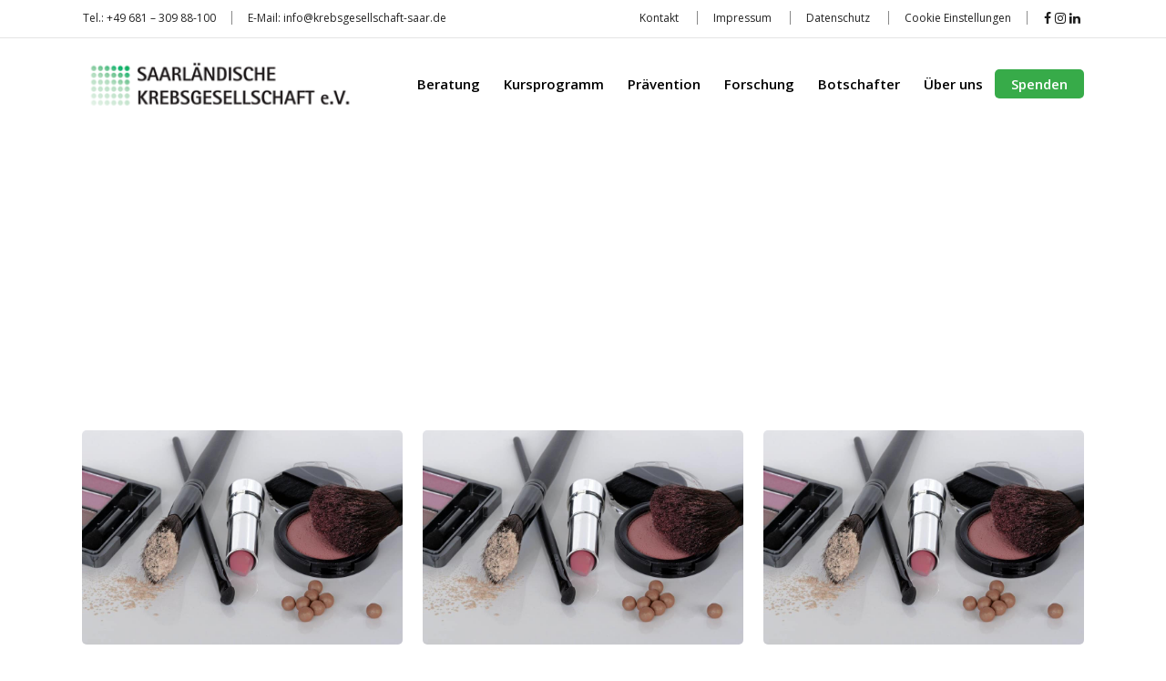

--- FILE ---
content_type: text/html; charset=UTF-8
request_url: https://www.krebsgesellschaft-saar.de/pressemeldungen/kurse-und-veranstaltungen/page/32/
body_size: 22422
content:
<!DOCTYPE html>
<html lang="de">
<head>
    	
        <meta charset="UTF-8"/>
        <link rel="profile" href="http://gmpg.org/xfn/11"/>
        
                <meta name="viewport" content="width=device-width,initial-scale=1,user-scalable=no">
        
	<script type="application/javascript">var edgtCoreAjaxUrl = "https://www.krebsgesellschaft-saar.de/wp-admin/admin-ajax.php"</script><script type="application/javascript">var EdgefAjaxUrl = "https://www.krebsgesellschaft-saar.de/wp-admin/admin-ajax.php"</script><meta name='robots' content='index, follow, max-image-preview:large, max-snippet:-1, max-video-preview:-1' />
	<style>img:is([sizes="auto" i], [sizes^="auto," i]) { contain-intrinsic-size: 3000px 1500px }</style>
	
	<!-- This site is optimized with the Yoast SEO plugin v26.7 - https://yoast.com/wordpress/plugins/seo/ -->
	<title>Events Archiv - Seite 32 von 41 - Saarländische Krebsgesellschaft e.V.</title>
	<link rel="canonical" href="https://www.krebsgesellschaft-saar.de/pressemeldungen/kurse-und-veranstaltungen/page/32/" />
	<link rel="prev" href="https://www.krebsgesellschaft-saar.de/pressemeldungen/kurse-und-veranstaltungen/page/31/" />
	<link rel="next" href="https://www.krebsgesellschaft-saar.de/pressemeldungen/kurse-und-veranstaltungen/page/33/" />
	<meta property="og:locale" content="de_DE" />
	<meta property="og:type" content="website" />
	<meta property="og:title" content="Events Archiv - Seite 32 von 41 - Saarländische Krebsgesellschaft e.V." />
	<meta property="og:url" content="https://www.krebsgesellschaft-saar.de/pressemeldungen/kurse-und-veranstaltungen/" />
	<meta property="og:site_name" content="Saarländische Krebsgesellschaft e.V." />
	<meta name="twitter:card" content="summary_large_image" />
	<script type="application/ld+json" class="yoast-schema-graph">{"@context":"https://schema.org","@graph":[{"@type":"CollectionPage","@id":"https://www.krebsgesellschaft-saar.de/pressemeldungen/kurse-und-veranstaltungen/","url":"https://www.krebsgesellschaft-saar.de/pressemeldungen/kurse-und-veranstaltungen/page/32/","name":"Events Archiv - Seite 32 von 41 - Saarländische Krebsgesellschaft e.V.","isPartOf":{"@id":"https://www.krebsgesellschaft-saar.de/#website"},"primaryImageOfPage":{"@id":"https://www.krebsgesellschaft-saar.de/pressemeldungen/kurse-und-veranstaltungen/page/32/#primaryimage"},"image":{"@id":"https://www.krebsgesellschaft-saar.de/pressemeldungen/kurse-und-veranstaltungen/page/32/#primaryimage"},"thumbnailUrl":"https://www.krebsgesellschaft-saar.de/wp-content/uploads/2020/01/Kosmetik.jpg","breadcrumb":{"@id":"https://www.krebsgesellschaft-saar.de/pressemeldungen/kurse-und-veranstaltungen/page/32/#breadcrumb"},"inLanguage":"de"},{"@type":"ImageObject","inLanguage":"de","@id":"https://www.krebsgesellschaft-saar.de/pressemeldungen/kurse-und-veranstaltungen/page/32/#primaryimage","url":"https://www.krebsgesellschaft-saar.de/wp-content/uploads/2020/01/Kosmetik.jpg","contentUrl":"https://www.krebsgesellschaft-saar.de/wp-content/uploads/2020/01/Kosmetik.jpg","width":960,"height":640},{"@type":"BreadcrumbList","@id":"https://www.krebsgesellschaft-saar.de/pressemeldungen/kurse-und-veranstaltungen/page/32/#breadcrumb","itemListElement":[{"@type":"ListItem","position":1,"name":"Startseite","item":"https://www.krebsgesellschaft-saar.de/"},{"@type":"ListItem","position":2,"name":"Events"}]},{"@type":"WebSite","@id":"https://www.krebsgesellschaft-saar.de/#website","url":"https://www.krebsgesellschaft-saar.de/","name":"Saarländische Krebsgesellschaft e.V.","description":"Wir beraten und begleiten Menschen mit Krebs und ihre Angehörigen.","publisher":{"@id":"https://www.krebsgesellschaft-saar.de/#organization"},"potentialAction":[{"@type":"SearchAction","target":{"@type":"EntryPoint","urlTemplate":"https://www.krebsgesellschaft-saar.de/?s={search_term_string}"},"query-input":{"@type":"PropertyValueSpecification","valueRequired":true,"valueName":"search_term_string"}}],"inLanguage":"de"},{"@type":"Organization","@id":"https://www.krebsgesellschaft-saar.de/#organization","name":"Saarländische Krebsgesellschaft e.V.","url":"https://www.krebsgesellschaft-saar.de/","logo":{"@type":"ImageObject","inLanguage":"de","@id":"https://www.krebsgesellschaft-saar.de/#/schema/logo/image/","url":"https://www.krebsgesellschaft-saar.de/wp-content/uploads/2019/11/logo-saarlaendische-krebsgesellschaft-2.png","contentUrl":"https://www.krebsgesellschaft-saar.de/wp-content/uploads/2019/11/logo-saarlaendische-krebsgesellschaft-2.png","width":477,"height":100,"caption":"Saarländische Krebsgesellschaft e.V."},"image":{"@id":"https://www.krebsgesellschaft-saar.de/#/schema/logo/image/"},"sameAs":["https://www.facebook.com/saarlaendischekrebsgesellschaft/"]}]}</script>
	<!-- / Yoast SEO plugin. -->


<link rel='dns-prefetch' href='//www.krebsgesellschaft-saar.de' />
<link rel='dns-prefetch' href='//fonts.googleapis.com' />
<link rel="alternate" type="application/rss+xml" title="Saarländische Krebsgesellschaft e.V. &raquo; Events-Feed" href="https://www.krebsgesellschaft-saar.de/pressemeldungen/kurse-und-veranstaltungen/feed/" />
<script type="text/javascript">
/* <![CDATA[ */
window._wpemojiSettings = {"baseUrl":"https:\/\/s.w.org\/images\/core\/emoji\/16.0.1\/72x72\/","ext":".png","svgUrl":"https:\/\/s.w.org\/images\/core\/emoji\/16.0.1\/svg\/","svgExt":".svg","source":{"concatemoji":"https:\/\/www.krebsgesellschaft-saar.de\/wp-includes\/js\/wp-emoji-release.min.js?ver=6.8.3"}};
/*! This file is auto-generated */
!function(s,n){var o,i,e;function c(e){try{var t={supportTests:e,timestamp:(new Date).valueOf()};sessionStorage.setItem(o,JSON.stringify(t))}catch(e){}}function p(e,t,n){e.clearRect(0,0,e.canvas.width,e.canvas.height),e.fillText(t,0,0);var t=new Uint32Array(e.getImageData(0,0,e.canvas.width,e.canvas.height).data),a=(e.clearRect(0,0,e.canvas.width,e.canvas.height),e.fillText(n,0,0),new Uint32Array(e.getImageData(0,0,e.canvas.width,e.canvas.height).data));return t.every(function(e,t){return e===a[t]})}function u(e,t){e.clearRect(0,0,e.canvas.width,e.canvas.height),e.fillText(t,0,0);for(var n=e.getImageData(16,16,1,1),a=0;a<n.data.length;a++)if(0!==n.data[a])return!1;return!0}function f(e,t,n,a){switch(t){case"flag":return n(e,"\ud83c\udff3\ufe0f\u200d\u26a7\ufe0f","\ud83c\udff3\ufe0f\u200b\u26a7\ufe0f")?!1:!n(e,"\ud83c\udde8\ud83c\uddf6","\ud83c\udde8\u200b\ud83c\uddf6")&&!n(e,"\ud83c\udff4\udb40\udc67\udb40\udc62\udb40\udc65\udb40\udc6e\udb40\udc67\udb40\udc7f","\ud83c\udff4\u200b\udb40\udc67\u200b\udb40\udc62\u200b\udb40\udc65\u200b\udb40\udc6e\u200b\udb40\udc67\u200b\udb40\udc7f");case"emoji":return!a(e,"\ud83e\udedf")}return!1}function g(e,t,n,a){var r="undefined"!=typeof WorkerGlobalScope&&self instanceof WorkerGlobalScope?new OffscreenCanvas(300,150):s.createElement("canvas"),o=r.getContext("2d",{willReadFrequently:!0}),i=(o.textBaseline="top",o.font="600 32px Arial",{});return e.forEach(function(e){i[e]=t(o,e,n,a)}),i}function t(e){var t=s.createElement("script");t.src=e,t.defer=!0,s.head.appendChild(t)}"undefined"!=typeof Promise&&(o="wpEmojiSettingsSupports",i=["flag","emoji"],n.supports={everything:!0,everythingExceptFlag:!0},e=new Promise(function(e){s.addEventListener("DOMContentLoaded",e,{once:!0})}),new Promise(function(t){var n=function(){try{var e=JSON.parse(sessionStorage.getItem(o));if("object"==typeof e&&"number"==typeof e.timestamp&&(new Date).valueOf()<e.timestamp+604800&&"object"==typeof e.supportTests)return e.supportTests}catch(e){}return null}();if(!n){if("undefined"!=typeof Worker&&"undefined"!=typeof OffscreenCanvas&&"undefined"!=typeof URL&&URL.createObjectURL&&"undefined"!=typeof Blob)try{var e="postMessage("+g.toString()+"("+[JSON.stringify(i),f.toString(),p.toString(),u.toString()].join(",")+"));",a=new Blob([e],{type:"text/javascript"}),r=new Worker(URL.createObjectURL(a),{name:"wpTestEmojiSupports"});return void(r.onmessage=function(e){c(n=e.data),r.terminate(),t(n)})}catch(e){}c(n=g(i,f,p,u))}t(n)}).then(function(e){for(var t in e)n.supports[t]=e[t],n.supports.everything=n.supports.everything&&n.supports[t],"flag"!==t&&(n.supports.everythingExceptFlag=n.supports.everythingExceptFlag&&n.supports[t]);n.supports.everythingExceptFlag=n.supports.everythingExceptFlag&&!n.supports.flag,n.DOMReady=!1,n.readyCallback=function(){n.DOMReady=!0}}).then(function(){return e}).then(function(){var e;n.supports.everything||(n.readyCallback(),(e=n.source||{}).concatemoji?t(e.concatemoji):e.wpemoji&&e.twemoji&&(t(e.twemoji),t(e.wpemoji)))}))}((window,document),window._wpemojiSettings);
/* ]]> */
</script>
<style id='wp-emoji-styles-inline-css' type='text/css'>

	img.wp-smiley, img.emoji {
		display: inline !important;
		border: none !important;
		box-shadow: none !important;
		height: 1em !important;
		width: 1em !important;
		margin: 0 0.07em !important;
		vertical-align: -0.1em !important;
		background: none !important;
		padding: 0 !important;
	}
</style>
<link rel='stylesheet' id='wp-block-library-css' href='https://www.krebsgesellschaft-saar.de/wp-includes/css/dist/block-library/style.min.css?ver=6.8.3' type='text/css' media='all' />
<style id='classic-theme-styles-inline-css' type='text/css'>
/*! This file is auto-generated */
.wp-block-button__link{color:#fff;background-color:#32373c;border-radius:9999px;box-shadow:none;text-decoration:none;padding:calc(.667em + 2px) calc(1.333em + 2px);font-size:1.125em}.wp-block-file__button{background:#32373c;color:#fff;text-decoration:none}
</style>
<style id='global-styles-inline-css' type='text/css'>
:root{--wp--preset--aspect-ratio--square: 1;--wp--preset--aspect-ratio--4-3: 4/3;--wp--preset--aspect-ratio--3-4: 3/4;--wp--preset--aspect-ratio--3-2: 3/2;--wp--preset--aspect-ratio--2-3: 2/3;--wp--preset--aspect-ratio--16-9: 16/9;--wp--preset--aspect-ratio--9-16: 9/16;--wp--preset--color--black: #000000;--wp--preset--color--cyan-bluish-gray: #abb8c3;--wp--preset--color--white: #ffffff;--wp--preset--color--pale-pink: #f78da7;--wp--preset--color--vivid-red: #cf2e2e;--wp--preset--color--luminous-vivid-orange: #ff6900;--wp--preset--color--luminous-vivid-amber: #fcb900;--wp--preset--color--light-green-cyan: #7bdcb5;--wp--preset--color--vivid-green-cyan: #00d084;--wp--preset--color--pale-cyan-blue: #8ed1fc;--wp--preset--color--vivid-cyan-blue: #0693e3;--wp--preset--color--vivid-purple: #9b51e0;--wp--preset--gradient--vivid-cyan-blue-to-vivid-purple: linear-gradient(135deg,rgba(6,147,227,1) 0%,rgb(155,81,224) 100%);--wp--preset--gradient--light-green-cyan-to-vivid-green-cyan: linear-gradient(135deg,rgb(122,220,180) 0%,rgb(0,208,130) 100%);--wp--preset--gradient--luminous-vivid-amber-to-luminous-vivid-orange: linear-gradient(135deg,rgba(252,185,0,1) 0%,rgba(255,105,0,1) 100%);--wp--preset--gradient--luminous-vivid-orange-to-vivid-red: linear-gradient(135deg,rgba(255,105,0,1) 0%,rgb(207,46,46) 100%);--wp--preset--gradient--very-light-gray-to-cyan-bluish-gray: linear-gradient(135deg,rgb(238,238,238) 0%,rgb(169,184,195) 100%);--wp--preset--gradient--cool-to-warm-spectrum: linear-gradient(135deg,rgb(74,234,220) 0%,rgb(151,120,209) 20%,rgb(207,42,186) 40%,rgb(238,44,130) 60%,rgb(251,105,98) 80%,rgb(254,248,76) 100%);--wp--preset--gradient--blush-light-purple: linear-gradient(135deg,rgb(255,206,236) 0%,rgb(152,150,240) 100%);--wp--preset--gradient--blush-bordeaux: linear-gradient(135deg,rgb(254,205,165) 0%,rgb(254,45,45) 50%,rgb(107,0,62) 100%);--wp--preset--gradient--luminous-dusk: linear-gradient(135deg,rgb(255,203,112) 0%,rgb(199,81,192) 50%,rgb(65,88,208) 100%);--wp--preset--gradient--pale-ocean: linear-gradient(135deg,rgb(255,245,203) 0%,rgb(182,227,212) 50%,rgb(51,167,181) 100%);--wp--preset--gradient--electric-grass: linear-gradient(135deg,rgb(202,248,128) 0%,rgb(113,206,126) 100%);--wp--preset--gradient--midnight: linear-gradient(135deg,rgb(2,3,129) 0%,rgb(40,116,252) 100%);--wp--preset--font-size--small: 13px;--wp--preset--font-size--medium: 20px;--wp--preset--font-size--large: 36px;--wp--preset--font-size--x-large: 42px;--wp--preset--spacing--20: 0.44rem;--wp--preset--spacing--30: 0.67rem;--wp--preset--spacing--40: 1rem;--wp--preset--spacing--50: 1.5rem;--wp--preset--spacing--60: 2.25rem;--wp--preset--spacing--70: 3.38rem;--wp--preset--spacing--80: 5.06rem;--wp--preset--shadow--natural: 6px 6px 9px rgba(0, 0, 0, 0.2);--wp--preset--shadow--deep: 12px 12px 50px rgba(0, 0, 0, 0.4);--wp--preset--shadow--sharp: 6px 6px 0px rgba(0, 0, 0, 0.2);--wp--preset--shadow--outlined: 6px 6px 0px -3px rgba(255, 255, 255, 1), 6px 6px rgba(0, 0, 0, 1);--wp--preset--shadow--crisp: 6px 6px 0px rgba(0, 0, 0, 1);}:where(.is-layout-flex){gap: 0.5em;}:where(.is-layout-grid){gap: 0.5em;}body .is-layout-flex{display: flex;}.is-layout-flex{flex-wrap: wrap;align-items: center;}.is-layout-flex > :is(*, div){margin: 0;}body .is-layout-grid{display: grid;}.is-layout-grid > :is(*, div){margin: 0;}:where(.wp-block-columns.is-layout-flex){gap: 2em;}:where(.wp-block-columns.is-layout-grid){gap: 2em;}:where(.wp-block-post-template.is-layout-flex){gap: 1.25em;}:where(.wp-block-post-template.is-layout-grid){gap: 1.25em;}.has-black-color{color: var(--wp--preset--color--black) !important;}.has-cyan-bluish-gray-color{color: var(--wp--preset--color--cyan-bluish-gray) !important;}.has-white-color{color: var(--wp--preset--color--white) !important;}.has-pale-pink-color{color: var(--wp--preset--color--pale-pink) !important;}.has-vivid-red-color{color: var(--wp--preset--color--vivid-red) !important;}.has-luminous-vivid-orange-color{color: var(--wp--preset--color--luminous-vivid-orange) !important;}.has-luminous-vivid-amber-color{color: var(--wp--preset--color--luminous-vivid-amber) !important;}.has-light-green-cyan-color{color: var(--wp--preset--color--light-green-cyan) !important;}.has-vivid-green-cyan-color{color: var(--wp--preset--color--vivid-green-cyan) !important;}.has-pale-cyan-blue-color{color: var(--wp--preset--color--pale-cyan-blue) !important;}.has-vivid-cyan-blue-color{color: var(--wp--preset--color--vivid-cyan-blue) !important;}.has-vivid-purple-color{color: var(--wp--preset--color--vivid-purple) !important;}.has-black-background-color{background-color: var(--wp--preset--color--black) !important;}.has-cyan-bluish-gray-background-color{background-color: var(--wp--preset--color--cyan-bluish-gray) !important;}.has-white-background-color{background-color: var(--wp--preset--color--white) !important;}.has-pale-pink-background-color{background-color: var(--wp--preset--color--pale-pink) !important;}.has-vivid-red-background-color{background-color: var(--wp--preset--color--vivid-red) !important;}.has-luminous-vivid-orange-background-color{background-color: var(--wp--preset--color--luminous-vivid-orange) !important;}.has-luminous-vivid-amber-background-color{background-color: var(--wp--preset--color--luminous-vivid-amber) !important;}.has-light-green-cyan-background-color{background-color: var(--wp--preset--color--light-green-cyan) !important;}.has-vivid-green-cyan-background-color{background-color: var(--wp--preset--color--vivid-green-cyan) !important;}.has-pale-cyan-blue-background-color{background-color: var(--wp--preset--color--pale-cyan-blue) !important;}.has-vivid-cyan-blue-background-color{background-color: var(--wp--preset--color--vivid-cyan-blue) !important;}.has-vivid-purple-background-color{background-color: var(--wp--preset--color--vivid-purple) !important;}.has-black-border-color{border-color: var(--wp--preset--color--black) !important;}.has-cyan-bluish-gray-border-color{border-color: var(--wp--preset--color--cyan-bluish-gray) !important;}.has-white-border-color{border-color: var(--wp--preset--color--white) !important;}.has-pale-pink-border-color{border-color: var(--wp--preset--color--pale-pink) !important;}.has-vivid-red-border-color{border-color: var(--wp--preset--color--vivid-red) !important;}.has-luminous-vivid-orange-border-color{border-color: var(--wp--preset--color--luminous-vivid-orange) !important;}.has-luminous-vivid-amber-border-color{border-color: var(--wp--preset--color--luminous-vivid-amber) !important;}.has-light-green-cyan-border-color{border-color: var(--wp--preset--color--light-green-cyan) !important;}.has-vivid-green-cyan-border-color{border-color: var(--wp--preset--color--vivid-green-cyan) !important;}.has-pale-cyan-blue-border-color{border-color: var(--wp--preset--color--pale-cyan-blue) !important;}.has-vivid-cyan-blue-border-color{border-color: var(--wp--preset--color--vivid-cyan-blue) !important;}.has-vivid-purple-border-color{border-color: var(--wp--preset--color--vivid-purple) !important;}.has-vivid-cyan-blue-to-vivid-purple-gradient-background{background: var(--wp--preset--gradient--vivid-cyan-blue-to-vivid-purple) !important;}.has-light-green-cyan-to-vivid-green-cyan-gradient-background{background: var(--wp--preset--gradient--light-green-cyan-to-vivid-green-cyan) !important;}.has-luminous-vivid-amber-to-luminous-vivid-orange-gradient-background{background: var(--wp--preset--gradient--luminous-vivid-amber-to-luminous-vivid-orange) !important;}.has-luminous-vivid-orange-to-vivid-red-gradient-background{background: var(--wp--preset--gradient--luminous-vivid-orange-to-vivid-red) !important;}.has-very-light-gray-to-cyan-bluish-gray-gradient-background{background: var(--wp--preset--gradient--very-light-gray-to-cyan-bluish-gray) !important;}.has-cool-to-warm-spectrum-gradient-background{background: var(--wp--preset--gradient--cool-to-warm-spectrum) !important;}.has-blush-light-purple-gradient-background{background: var(--wp--preset--gradient--blush-light-purple) !important;}.has-blush-bordeaux-gradient-background{background: var(--wp--preset--gradient--blush-bordeaux) !important;}.has-luminous-dusk-gradient-background{background: var(--wp--preset--gradient--luminous-dusk) !important;}.has-pale-ocean-gradient-background{background: var(--wp--preset--gradient--pale-ocean) !important;}.has-electric-grass-gradient-background{background: var(--wp--preset--gradient--electric-grass) !important;}.has-midnight-gradient-background{background: var(--wp--preset--gradient--midnight) !important;}.has-small-font-size{font-size: var(--wp--preset--font-size--small) !important;}.has-medium-font-size{font-size: var(--wp--preset--font-size--medium) !important;}.has-large-font-size{font-size: var(--wp--preset--font-size--large) !important;}.has-x-large-font-size{font-size: var(--wp--preset--font-size--x-large) !important;}
:where(.wp-block-post-template.is-layout-flex){gap: 1.25em;}:where(.wp-block-post-template.is-layout-grid){gap: 1.25em;}
:where(.wp-block-columns.is-layout-flex){gap: 2em;}:where(.wp-block-columns.is-layout-grid){gap: 2em;}
:root :where(.wp-block-pullquote){font-size: 1.5em;line-height: 1.6;}
</style>
<link rel='stylesheet' id='contact-form-7-css' href='https://www.krebsgesellschaft-saar.de/wp-content/plugins/contact-form-7/includes/css/styles.css?ver=6.1.4' type='text/css' media='all' />
<link rel='stylesheet' id='goodwish-edge-default-style-css' href='https://www.krebsgesellschaft-saar.de/wp-content/themes/goodwish/style.css?ver=6.8.3' type='text/css' media='all' />
<link rel='stylesheet' id='goodwish-edge-child-style-css' href='https://www.krebsgesellschaft-saar.de/wp-content/themes/goodwish-child/style.css?ver=6.8.3' type='text/css' media='all' />
<link rel='stylesheet' id='goodwish-edge-modules-plugins-css' href='https://www.krebsgesellschaft-saar.de/wp-content/themes/goodwish/assets/css/plugins.min.css?ver=6.8.3' type='text/css' media='all' />
<link rel='stylesheet' id='goodwish-edge-modules-css' href='https://www.krebsgesellschaft-saar.de/wp-content/themes/goodwish/assets/css/modules.min.css?ver=6.8.3' type='text/css' media='all' />
<style id='goodwish-edge-modules-inline-css' type='text/css'>
/* generated in /homepages/26/d812471636/htdocs/website/wp-content/themes/goodwish/assets/custom-styles/general-custom-styles.php goodwish_edge_smooth_page_transition_styles function */
.edgtf-smooth-transition-loader { background-color: #fcfcfc;}

/* generated in /homepages/26/d812471636/htdocs/website/wp-content/themes/goodwish/assets/custom-styles/general-custom-styles.php goodwish_edge_smooth_page_transition_styles function */
.edgtf-st-loader .pulse, .edgtf-st-loader .double_pulse .double-bounce1, .edgtf-st-loader .double_pulse .double-bounce2, .edgtf-st-loader .cube, .edgtf-st-loader .rotating_cubes .cube1, .edgtf-st-loader .rotating_cubes .cube2, .edgtf-st-loader .stripes > div, .edgtf-st-loader .wave > div, .edgtf-st-loader .two_rotating_circles .dot1, .edgtf-st-loader .two_rotating_circles .dot2, .edgtf-st-loader .five_rotating_circles .container1 > div, .edgtf-st-loader .five_rotating_circles .container2 > div, .edgtf-st-loader .five_rotating_circles .container3 > div, .edgtf-st-loader .atom .ball-1:before, .edgtf-st-loader .atom .ball-2:before, .edgtf-st-loader .atom .ball-3:before, .edgtf-st-loader .atom .ball-4:before, .edgtf-st-loader .clock .ball:before, .edgtf-st-loader .mitosis .ball, .edgtf-st-loader .lines .line1, .edgtf-st-loader .lines .line2, .edgtf-st-loader .lines .line3, .edgtf-st-loader .lines .line4, .edgtf-st-loader .fussion .ball, .edgtf-st-loader .fussion .ball-1, .edgtf-st-loader .fussion .ball-2, .edgtf-st-loader .fussion .ball-3, .edgtf-st-loader .fussion .ball-4, .edgtf-st-loader .wave_circles .ball, .edgtf-st-loader .pulse_circles .ball { background-color: #4bab4b;}

    
</style>
<link rel='stylesheet' id='edgtf-font_awesome-css' href='https://www.krebsgesellschaft-saar.de/wp-content/themes/goodwish/assets/css/font-awesome/css/font-awesome.min.css?ver=6.8.3' type='text/css' media='all' />
<link rel='stylesheet' id='edgtf-font_elegant-css' href='https://www.krebsgesellschaft-saar.de/wp-content/themes/goodwish/assets/css/elegant-icons/style.min.css?ver=6.8.3' type='text/css' media='all' />
<link rel='stylesheet' id='edgtf-ico_moon-css' href='https://www.krebsgesellschaft-saar.de/wp-content/themes/goodwish/assets/css/icomoon/css/icomoon.css?ver=6.8.3' type='text/css' media='all' />
<link rel='stylesheet' id='edgtf-ion_icons-css' href='https://www.krebsgesellschaft-saar.de/wp-content/themes/goodwish/assets/css/ion-icons/css/ionicons.min.css?ver=6.8.3' type='text/css' media='all' />
<link rel='stylesheet' id='edgtf-linea_icons-css' href='https://www.krebsgesellschaft-saar.de/wp-content/themes/goodwish/assets/css/linea-icons/style.css?ver=6.8.3' type='text/css' media='all' />
<link rel='stylesheet' id='edgtf-linear_icons-css' href='https://www.krebsgesellschaft-saar.de/wp-content/themes/goodwish/assets/css/linear-icons/style.css?ver=6.8.3' type='text/css' media='all' />
<link rel='stylesheet' id='edgtf-simple_line_icons-css' href='https://www.krebsgesellschaft-saar.de/wp-content/themes/goodwish/assets/css/simple-line-icons/simple-line-icons.css?ver=6.8.3' type='text/css' media='all' />
<link rel='stylesheet' id='edgtf-dripicons-css' href='https://www.krebsgesellschaft-saar.de/wp-content/themes/goodwish/assets/css/dripicons/dripicons.css?ver=6.8.3' type='text/css' media='all' />
<link rel='stylesheet' id='goodwish-edge-blog-css' href='https://www.krebsgesellschaft-saar.de/wp-content/themes/goodwish/assets/css/blog.min.css?ver=6.8.3' type='text/css' media='all' />
<link rel='stylesheet' id='mediaelement-css' href='https://www.krebsgesellschaft-saar.de/wp-includes/js/mediaelement/mediaelementplayer-legacy.min.css?ver=4.2.17' type='text/css' media='all' />
<link rel='stylesheet' id='wp-mediaelement-css' href='https://www.krebsgesellschaft-saar.de/wp-includes/js/mediaelement/wp-mediaelement.min.css?ver=6.8.3' type='text/css' media='all' />
<link rel='stylesheet' id='goodwish-edge-style-dynamic-css' href='https://www.krebsgesellschaft-saar.de/wp-content/themes/goodwish/assets/css/style_dynamic.css?ver=1763387088' type='text/css' media='all' />
<link rel='stylesheet' id='goodwish-edge-modules-responsive-css' href='https://www.krebsgesellschaft-saar.de/wp-content/themes/goodwish/assets/css/modules-responsive.min.css?ver=6.8.3' type='text/css' media='all' />
<link rel='stylesheet' id='goodwish-edge-blog-responsive-css' href='https://www.krebsgesellschaft-saar.de/wp-content/themes/goodwish/assets/css/blog-responsive.min.css?ver=6.8.3' type='text/css' media='all' />
<link rel='stylesheet' id='goodwish-edge-style-dynamic-responsive-css' href='https://www.krebsgesellschaft-saar.de/wp-content/themes/goodwish/assets/css/style_dynamic_responsive.css?ver=1763387088' type='text/css' media='all' />
<link rel='stylesheet' id='js_composer_front-css' href='https://www.krebsgesellschaft-saar.de/wp-content/plugins/js_composer/assets/css/js_composer.min.css?ver=8.2' type='text/css' media='all' />
<link rel='stylesheet' id='goodwish-edge-google-fonts-css' href='https://fonts.googleapis.com/css?family=Merriweather%3A100%2C100italic%2C200%2C200italic%2C300%2C300italic%2C400%2C400italic%2C500%2C500italic%2C600%2C600italic%2C700%2C700italic%2C800%2C800italic%2C900%2C900italic%7COpen+Sans%3A100%2C100italic%2C200%2C200italic%2C300%2C300italic%2C400%2C400italic%2C500%2C500italic%2C600%2C600italic%2C700%2C700italic%2C800%2C800italic%2C900%2C900italic%7COpen+Sans%3A100%2C100italic%2C200%2C200italic%2C300%2C300italic%2C400%2C400italic%2C500%2C500italic%2C600%2C600italic%2C700%2C700italic%2C800%2C800italic%2C900%2C900italic&#038;subset=latin%2Clatin-ext&#038;ver=1.0.0' type='text/css' media='all' />
<link rel='stylesheet' id='select2-css' href='https://www.krebsgesellschaft-saar.de/wp-content/themes/goodwish/framework/admin/assets/css/select2.min.css?ver=6.8.3' type='text/css' media='all' />
<link rel='stylesheet' id='edge-cpt-dashboard-style-css' href='https://www.krebsgesellschaft-saar.de/wp-content/plugins/edge-cpt/core-dashboard/assets/css/core-dashboard.min.css?ver=6.8.3' type='text/css' media='all' />
<link rel='stylesheet' id='borlabs-cookie-custom-css' href='https://www.krebsgesellschaft-saar.de/wp-content/cache/borlabs-cookie/1/borlabs-cookie-1-de.css?ver=3.3.23-30' type='text/css' media='all' />
<link rel='stylesheet' id='px-custom-theme-style-css' href='https://www.krebsgesellschaft-saar.de/wp-content/themes/goodwish-child/px-custom/css/app.min.css?ver=6.8.3' type='text/css' media='all' />
<script type="text/javascript" src="https://www.krebsgesellschaft-saar.de/wp-includes/js/jquery/jquery.min.js?ver=3.7.1" id="jquery-core-js"></script>
<script type="text/javascript" src="https://www.krebsgesellschaft-saar.de/wp-includes/js/jquery/jquery-migrate.min.js?ver=3.4.1" id="jquery-migrate-js"></script>
<script data-no-optimize="1" data-no-minify="1" data-cfasync="false" nowprocket type="text/javascript" src="https://www.krebsgesellschaft-saar.de/wp-content/cache/borlabs-cookie/1/borlabs-cookie-config-de.json.js?ver=3.3.23-45" id="borlabs-cookie-config-js"></script>
<script data-no-optimize="1" data-no-minify="1" data-cfasync="false" nowprocket type="text/javascript" src="https://www.krebsgesellschaft-saar.de/wp-content/plugins/borlabs-cookie/assets/javascript/borlabs-cookie-prioritize.min.js?ver=3.3.23" id="borlabs-cookie-prioritize-js"></script>
<script type="text/javascript" src="https://www.krebsgesellschaft-saar.de/wp-content/themes/goodwish-child/px-custom/js/app.min.js?ver=6.8.3" id="px-custom-js-js"></script>
<script></script><link rel="https://api.w.org/" href="https://www.krebsgesellschaft-saar.de/wp-json/" /><link rel="EditURI" type="application/rsd+xml" title="RSD" href="https://www.krebsgesellschaft-saar.de/xmlrpc.php?rsd" />
<meta name="generator" content="WordPress 6.8.3" />
<style type="text/css">.recentcomments a{display:inline !important;padding:0 !important;margin:0 !important;}</style><script nowprocket data-borlabs-cookie-script-blocker-ignore>
if ('0' === '1' && ('0' === '1' || '1' === '1')) {
    window['gtag_enable_tcf_support'] = true;
}
window.dataLayer = window.dataLayer || [];
if (typeof gtag !== 'function') {
    function gtag() {
        dataLayer.push(arguments);
    }
}
gtag('set', 'developer_id.dYjRjMm', true);
if ('0' === '1' || '1' === '1') {
    if (window.BorlabsCookieGoogleConsentModeDefaultSet !== true) {
        let getCookieValue = function (name) {
            return document.cookie.match('(^|;)\\s*' + name + '\\s*=\\s*([^;]+)')?.pop() || '';
        };
        let cookieValue = getCookieValue('borlabs-cookie-gcs');
        let consentsFromCookie = {};
        if (cookieValue !== '') {
            consentsFromCookie = JSON.parse(decodeURIComponent(cookieValue));
        }
        let defaultValues = {
            'ad_storage': 'denied',
            'ad_user_data': 'denied',
            'ad_personalization': 'denied',
            'analytics_storage': 'denied',
            'functionality_storage': 'denied',
            'personalization_storage': 'denied',
            'security_storage': 'denied',
            'wait_for_update': 500,
        };
        gtag('consent', 'default', { ...defaultValues, ...consentsFromCookie });
    }
    window.BorlabsCookieGoogleConsentModeDefaultSet = true;
    let borlabsCookieConsentChangeHandler = function () {
        window.dataLayer = window.dataLayer || [];
        if (typeof gtag !== 'function') { function gtag(){dataLayer.push(arguments);} }

        let getCookieValue = function (name) {
            return document.cookie.match('(^|;)\\s*' + name + '\\s*=\\s*([^;]+)')?.pop() || '';
        };
        let cookieValue = getCookieValue('borlabs-cookie-gcs');
        let consentsFromCookie = {};
        if (cookieValue !== '') {
            consentsFromCookie = JSON.parse(decodeURIComponent(cookieValue));
        }

        consentsFromCookie.analytics_storage = BorlabsCookie.Consents.hasConsent('google-analytics') ? 'granted' : 'denied';

        BorlabsCookie.CookieLibrary.setCookie(
            'borlabs-cookie-gcs',
            JSON.stringify(consentsFromCookie),
            BorlabsCookie.Settings.automaticCookieDomainAndPath.value ? '' : BorlabsCookie.Settings.cookieDomain.value,
            BorlabsCookie.Settings.cookiePath.value,
            BorlabsCookie.Cookie.getPluginCookie().expires,
            BorlabsCookie.Settings.cookieSecure.value,
            BorlabsCookie.Settings.cookieSameSite.value
        );
    }
    document.addEventListener('borlabs-cookie-consent-saved', borlabsCookieConsentChangeHandler);
    document.addEventListener('borlabs-cookie-handle-unblock', borlabsCookieConsentChangeHandler);
}
if ('0' === '1') {
    gtag("js", new Date());
    gtag("config", "UA-163831901-1", {"anonymize_ip": true});

    (function (w, d, s, i) {
        var f = d.getElementsByTagName(s)[0],
            j = d.createElement(s);
        j.async = true;
        j.src =
            "https://www.googletagmanager.com/gtag/js?id=" + i;
        f.parentNode.insertBefore(j, f);
    })(window, document, "script", "UA-163831901-1");
}
</script><meta name="generator" content="Powered by WPBakery Page Builder - drag and drop page builder for WordPress."/>
<link rel="icon" href="https://www.krebsgesellschaft-saar.de/wp-content/uploads/2019/11/cropped-favicon-32x32.png" sizes="32x32" />
<link rel="icon" href="https://www.krebsgesellschaft-saar.de/wp-content/uploads/2019/11/cropped-favicon-192x192.png" sizes="192x192" />
<link rel="apple-touch-icon" href="https://www.krebsgesellschaft-saar.de/wp-content/uploads/2019/11/cropped-favicon-180x180.png" />
<meta name="msapplication-TileImage" content="https://www.krebsgesellschaft-saar.de/wp-content/uploads/2019/11/cropped-favicon-270x270.png" />
		<style type="text/css" id="wp-custom-css">
			/** gleiche höhe der grünen boxen **/
.vc_custom_1674655747317,
.vc_custom_1674655725128,
.vc_custom_1674655734349 
{height:220px;}
/* Note von pxlr an den Ersteller dieser Rule: dieser hier oben getätigte Eintrag ist sehr unflexi. Im Childtheme in pxlr kann über jquery eine class abgefragt werden die automatisch das höchste Element ermittelt und alle anderen Elemente mit der selben Class innerhalb des Wrappers auf equal height setzt.*/


.pxlr-content-align-right{
	text-align:right;
	display: flex;
  align-items: center;
}		</style>
		<noscript><style> .wpb_animate_when_almost_visible { opacity: 1; }</style></noscript></head>

<body class="archive paged post-type-archive post-type-archive-edge-event paged-32 post-type-paged-32 wp-theme-goodwish wp-child-theme-goodwish-child edgt-core-1.4.2 goodwish child-child-ver-1.0.1 goodwish-ver-3.8  edgtf-blog-installed edgtf-header-standard edgtf-fixed-on-scroll edgtf-default-mobile-header edgtf-sticky-up-mobile-header edgtf-dropdown-slide-from-bottom edgtf-dark-header edgtf-header-style-on-scroll wpb-js-composer js-comp-ver-8.2 vc_responsive" itemscope itemtype="http://schema.org/WebPage">



<div class="edgtf-wrapper">
    <div class="edgtf-wrapper-inner">
        

<div class="edgtf-top-bar">
        <div class="edgtf-grid">
    		        <div class="edgtf-vertical-align-containers edgtf-50-50">
            <div class="edgtf-position-left">
                <div class="edgtf-position-left-inner">
                                            <div id="text-3" class="widget widget_text edgtf-top-bar-widget">			<div class="textwidget"><ul>
<li>Tel.: <a href="tel: 004968130988100">+49 681 – 309 88-100</a></li>
<li>E-Mail: <a href="mailto:info@krebsgesellschaft-saar.de">info@krebsgesellschaft-saar.de</a></li>
</ul>
</div>
		</div>                                    </div>
            </div>
                        <div class="edgtf-position-right">
                <div class="edgtf-position-right-inner">
                                            <div id="nav_menu-3" class="widget widget_nav_menu edgtf-top-bar-widget"><div class="menu-meta-header-menu-container"><ul id="menu-meta-header-menu" class="menu"><li id="menu-item-17283" class="menu-item menu-item-type-post_type menu-item-object-page menu-item-17283"><a href="https://www.krebsgesellschaft-saar.de/kontakt/">Kontakt</a></li>
<li id="menu-item-17999" class="menu-item menu-item-type-post_type menu-item-object-page menu-item-17999"><a href="https://www.krebsgesellschaft-saar.de/impressum/">Impressum</a></li>
<li id="menu-item-18000" class="menu-item menu-item-type-post_type menu-item-object-page menu-item-18000"><a href="https://www.krebsgesellschaft-saar.de/datenschutz/">Datenschutz</a></li>
<li id="menu-item-19961" class="borlabs-cookie-preference menu-item menu-item-type-custom menu-item-object-custom menu-item-19961"><a href="#">Cookie Einstellungen</a></li>
</ul></div></div>
        <a class="edgtf-social-icon-widget-holder" data-hover-color="#4bab4b" style="color: #1d1d1d" href="https://www.facebook.com/saarlaendischekrebsgesellschaft/" target="_blank">
            <i class="edgtf-social-icon-widget fa fa-facebook"></i>        </a>
    
        <a class="edgtf-social-icon-widget-holder" data-hover-color="#4bab4b" style="color: #1d1d1d" href="https://www.instagram.com/krebsgesellschaft_saar/" target="_blank">
            <i class="edgtf-social-icon-widget fa fa-instagram"></i>        </a>
    
        <a class="edgtf-social-icon-widget-holder" data-hover-color="#4bab4b" style="color: #1d1d1d" href="https://www.linkedin.com/company/saarländische-krebsgesellschaft-e.v./" target="_blank">
            <i class="edgtf-social-icon-widget fa fa-linkedin"></i>        </a>
    <div id="block-2" class="widget widget_block edgtf-top-bar-widget">
<ul class="wp-block-social-links is-layout-flex wp-block-social-links-is-layout-flex">

</ul>
</div>                                    </div>
            </div>
        </div>
        </div>
    </div>



<header class="edgtf-page-header">
            <div class="edgtf-fixed-wrapper">
        <div class="edgtf-menu-area" style="">
                    <div class="edgtf-grid">
        			            <div class="edgtf-vertical-align-containers">
                <div class="edgtf-position-left">
                    <div class="edgtf-position-left-inner">
                        
<div class="edgtf-logo-wrapper">
    <a itemprop="url" href="https://www.krebsgesellschaft-saar.de/" style="height: 28px;">
        <img itemprop="image" class="edgtf-normal-logo" src="https://www.krebsgesellschaft-saar.de/wp-content/uploads/2023/01/Logo_SKG_ohne_Mitgliedschaft-klein.png" alt="logo"/>
        <img itemprop="image" class="edgtf-dark-logo" src="https://www.krebsgesellschaft-saar.de/wp-content/uploads/2023/01/Logo_SKG_ohne_Mitgliedschaft-klein.png" alt="dark logo"/>        <img itemprop="image" class="edgtf-light-logo" src="https://www.krebsgesellschaft-saar.de/wp-content/uploads/2023/01/Logo_SKG_ohne_Mitgliedschaft-klein.png" alt="light logo"/>    </a>
</div>

                    </div>
                </div>
                <div class="edgtf-position-right">
                    <div class="edgtf-position-right-inner">
                        
<nav class="edgtf-main-menu edgtf-drop-down edgtf-default-nav">
    <ul id="menu-main-menu" class="clearfix"><li id="nav-menu-item-21850" class="menu-item menu-item-type-post_type menu-item-object-page menu-item-has-children edgtf-has-sub edgtf-menu-narrow"><a href="https://www.krebsgesellschaft-saar.de/beratung-fuer-menschen-mit-krebs-und-ihre-familien/"><span class="edgtf-item-outer"><span class="edgtf-item-inner"><span class="edgtf-item-text">Beratung</span></span><span class="plus"></span></span></a>
<div class="edgtf-menu-second"><div class="edgtf-menu-inner"><ul>
	<li id="nav-menu-item-17809" class="menu-item menu-item-type-post_type menu-item-object-page"><a href="https://www.krebsgesellschaft-saar.de/psychosoziale-krebsberatung/"><span class="edgtf-item-outer"><span class="edgtf-item-inner"><span class="edgtf-item-text">Beratung für an Krebs erkrankte Menschen</span></span><span class="plus"></span></span></a></li>
	<li id="nav-menu-item-20492" class="menu-item menu-item-type-post_type menu-item-object-page"><a href="https://www.krebsgesellschaft-saar.de/beratung-angehoerige/"><span class="edgtf-item-outer"><span class="edgtf-item-inner"><span class="edgtf-item-text">Beratung für Angehörige</span></span><span class="plus"></span></span></a></li>
	<li id="nav-menu-item-18030" class="menu-item menu-item-type-post_type menu-item-object-page"><a href="https://www.krebsgesellschaft-saar.de/projekt-regenbogen-angebot-fuer-kinder-krebskranker-eltern/"><span class="edgtf-item-outer"><span class="edgtf-item-inner"><span class="edgtf-item-text">Projekt Regenbogen – für Kinder krebskranker Eltern</span></span><span class="plus"></span></span></a></li>
	<li id="nav-menu-item-21870" class="menu-item menu-item-type-post_type menu-item-object-page"><a href="https://www.krebsgesellschaft-saar.de/projekt-zurueck-ins-leben/"><span class="edgtf-item-outer"><span class="edgtf-item-inner"><span class="edgtf-item-text">Projekt &#8222;Zurück ins Leben&#8220; &#8211; Langzeitnachsorge nach Krebs</span></span><span class="plus"></span></span></a></li>
	<li id="nav-menu-item-21940" class="menu-item menu-item-type-post_type menu-item-object-page"><a href="https://www.krebsgesellschaft-saar.de/beratung-nicht-in-verwendung/ukraine-hilfe/"><span class="edgtf-item-outer"><span class="edgtf-item-inner"><span class="edgtf-item-text">Ukraine-Hilfe / Україна допомогти</span></span><span class="plus"></span></span></a></li>
	<li id="nav-menu-item-17357" class="menu-item menu-item-type-post_type menu-item-object-page"><a href="https://www.krebsgesellschaft-saar.de/selbsthilfe/"><span class="edgtf-item-outer"><span class="edgtf-item-inner"><span class="edgtf-item-text">Selbsthilfe</span></span><span class="plus"></span></span></a></li>
</ul></div></div>
</li>
<li id="nav-menu-item-21849" class="menu-item menu-item-type-post_type menu-item-object-page menu-item-has-children edgtf-has-sub edgtf-menu-narrow"><a href="https://www.krebsgesellschaft-saar.de/kursprogramm-3/"><span class="edgtf-item-outer"><span class="edgtf-item-inner"><span class="edgtf-item-text">Kursprogramm</span></span><span class="plus"></span></span></a>
<div class="edgtf-menu-second"><div class="edgtf-menu-inner"><ul>
	<li id="nav-menu-item-17514" class="menu-item menu-item-type-post_type menu-item-object-page"><a href="https://www.krebsgesellschaft-saar.de/kursprogramm/uebersicht/"><span class="edgtf-item-outer"><span class="edgtf-item-inner"><span class="edgtf-item-text">Kurse und Vorträge</span></span><span class="plus"></span></span></a></li>
	<li id="nav-menu-item-23604" class="menu-item menu-item-type-post_type menu-item-object-page"><a href="https://www.krebsgesellschaft-saar.de/kursprogramm/online-kurse-2/"><span class="edgtf-item-outer"><span class="edgtf-item-inner"><span class="edgtf-item-text">Online-Kurse und Vorträge</span></span><span class="plus"></span></span></a></li>
</ul></div></div>
</li>
<li id="nav-menu-item-21751" class="menu-item menu-item-type-post_type menu-item-object-page menu-item-has-children edgtf-has-sub edgtf-menu-narrow"><a href="https://www.krebsgesellschaft-saar.de/praevention/"><span class="edgtf-item-outer"><span class="edgtf-item-inner"><span class="edgtf-item-text">Prävention</span></span><span class="plus"></span></span></a>
<div class="edgtf-menu-second"><div class="edgtf-menu-inner"><ul>
	<li id="nav-menu-item-21749" class="menu-item menu-item-type-post_type menu-item-object-page"><a href="https://www.krebsgesellschaft-saar.de/praeventionsvortraege-fuer-unternehmen/"><span class="edgtf-item-outer"><span class="edgtf-item-inner"><span class="edgtf-item-text">Präventionsvorträge für Unternehmen</span></span><span class="plus"></span></span></a></li>
	<li id="nav-menu-item-20198" class="menu-item menu-item-type-post_type menu-item-object-page"><a href="https://www.krebsgesellschaft-saar.de/frueherkennung/"><span class="edgtf-item-outer"><span class="edgtf-item-inner"><span class="edgtf-item-text">Früherkennung</span></span><span class="plus"></span></span></a></li>
	<li id="nav-menu-item-17547" class="menu-item menu-item-type-post_type menu-item-object-page"><a href="https://www.krebsgesellschaft-saar.de/projekt-sunpass/"><span class="edgtf-item-outer"><span class="edgtf-item-inner"><span class="edgtf-item-text">Projekt SunPass</span></span><span class="plus"></span></span></a></li>
</ul></div></div>
</li>
<li id="nav-menu-item-22081" class="menu-item menu-item-type-post_type menu-item-object-page menu-item-has-children edgtf-has-sub edgtf-menu-narrow"><a href="https://www.krebsgesellschaft-saar.de/forschung/"><span class="edgtf-item-outer"><span class="edgtf-item-inner"><span class="edgtf-item-text">Forschung</span></span><span class="plus"></span></span></a>
<div class="edgtf-menu-second"><div class="edgtf-menu-inner"><ul>
	<li id="nav-menu-item-22082" class="menu-item menu-item-type-post_type menu-item-object-page"><a href="https://www.krebsgesellschaft-saar.de/forschung/saarpfalz-symposium/"><span class="edgtf-item-outer"><span class="edgtf-item-inner"><span class="edgtf-item-text">Saar-Pfalz-Symposium</span></span><span class="plus"></span></span></a></li>
	<li id="nav-menu-item-19951" class="menu-item menu-item-type-post_type menu-item-object-page"><a href="https://www.krebsgesellschaft-saar.de/forschung/forschungspreis/"><span class="edgtf-item-outer"><span class="edgtf-item-inner"><span class="edgtf-item-text">Forschungspreis</span></span><span class="plus"></span></span></a></li>
</ul></div></div>
</li>
<li id="nav-menu-item-24690" class="menu-item menu-item-type-post_type menu-item-object-page edgtf-menu-narrow"><a href="https://www.krebsgesellschaft-saar.de/botschafter/"><span class="edgtf-item-outer"><span class="edgtf-item-inner"><span class="edgtf-item-text">Botschafter</span></span><span class="plus"></span></span></a></li>
<li id="nav-menu-item-25488" class="menu-item menu-item-type-post_type menu-item-object-page menu-item-has-children edgtf-has-sub edgtf-menu-narrow"><a href="https://www.krebsgesellschaft-saar.de/ueber-uns-2/"><span class="edgtf-item-outer"><span class="edgtf-item-inner"><span class="edgtf-item-text">Über uns</span></span><span class="plus"></span></span></a>
<div class="edgtf-menu-second"><div class="edgtf-menu-inner"><ul>
	<li id="nav-menu-item-17454" class="menu-item menu-item-type-post_type menu-item-object-page"><a href="https://www.krebsgesellschaft-saar.de/ueber-uns/historisches/"><span class="edgtf-item-outer"><span class="edgtf-item-inner"><span class="edgtf-item-text">Entstehung und Geschichte</span></span><span class="plus"></span></span></a></li>
	<li id="nav-menu-item-17444" class="menu-item menu-item-type-post_type menu-item-object-page"><a href="https://www.krebsgesellschaft-saar.de/unser-team/"><span class="edgtf-item-outer"><span class="edgtf-item-inner"><span class="edgtf-item-text">Unser Team</span></span><span class="plus"></span></span></a></li>
	<li id="nav-menu-item-25887" class="menu-item menu-item-type-post_type menu-item-object-page"><a href="https://www.krebsgesellschaft-saar.de/vorstand/"><span class="edgtf-item-outer"><span class="edgtf-item-inner"><span class="edgtf-item-text">Vorstand</span></span><span class="plus"></span></span></a></li>
	<li id="nav-menu-item-17465" class="menu-item menu-item-type-post_type menu-item-object-page"><a href="https://www.krebsgesellschaft-saar.de/ueber-uns/beratungsstellen/"><span class="edgtf-item-outer"><span class="edgtf-item-inner"><span class="edgtf-item-text">Beratungsstellen im Saarland</span></span><span class="plus"></span></span></a></li>
	<li id="nav-menu-item-23866" class="menu-item menu-item-type-post_type menu-item-object-page"><a href="https://www.krebsgesellschaft-saar.de/ueber-uns/qualitaetsmanagement/"><span class="edgtf-item-outer"><span class="edgtf-item-inner"><span class="edgtf-item-text">Qualitätsmanagement</span></span><span class="plus"></span></span></a></li>
	<li id="nav-menu-item-25504" class="menu-item menu-item-type-post_type menu-item-object-page"><a href="https://www.krebsgesellschaft-saar.de/ueber-uns/jahresbericht-2024/"><span class="edgtf-item-outer"><span class="edgtf-item-inner"><span class="edgtf-item-text">Jahresbericht 2024</span></span><span class="plus"></span></span></a></li>
	<li id="nav-menu-item-19907" class="menu-item menu-item-type-post_type menu-item-object-page"><a href="https://www.krebsgesellschaft-saar.de/stellenangebote/"><span class="edgtf-item-outer"><span class="edgtf-item-inner"><span class="edgtf-item-text">Stellenangebote</span></span><span class="plus"></span></span></a></li>
	<li id="nav-menu-item-17469" class="menu-item menu-item-type-post_type menu-item-object-page"><a href="https://www.krebsgesellschaft-saar.de/ueber-uns/satzung/"><span class="edgtf-item-outer"><span class="edgtf-item-inner"><span class="edgtf-item-text">Satzung</span></span><span class="plus"></span></span></a></li>
	<li id="nav-menu-item-25772" class="menu-item menu-item-type-post_type menu-item-object-page"><a href="https://www.krebsgesellschaft-saar.de/newsletter/"><span class="edgtf-item-outer"><span class="edgtf-item-inner"><span class="edgtf-item-text">Newsletter</span></span><span class="plus"></span></span></a></li>
	<li id="nav-menu-item-17261" class="menu-item menu-item-type-post_type menu-item-object-page"><a href="https://www.krebsgesellschaft-saar.de/ueber-uns/pressemeldungen/"><span class="edgtf-item-outer"><span class="edgtf-item-inner"><span class="edgtf-item-text">News-Archiv</span></span><span class="plus"></span></span></a></li>
	<li id="nav-menu-item-24984" class="menu-item menu-item-type-post_type menu-item-object-page"><a href="https://www.krebsgesellschaft-saar.de/ueber-uns/initiative-transparente-zivilgesellschaft/"><span class="edgtf-item-outer"><span class="edgtf-item-inner"><span class="edgtf-item-text">Initiative Transparente Zivilgesellschaft</span></span><span class="plus"></span></span></a></li>
	<li id="nav-menu-item-18027" class="menu-item menu-item-type-post_type menu-item-object-page"><a href="https://www.krebsgesellschaft-saar.de/kontakt/"><span class="edgtf-item-outer"><span class="edgtf-item-inner"><span class="edgtf-item-text">Kontakt</span></span><span class="plus"></span></span></a></li>
</ul></div></div>
</li>
<li id="nav-menu-item-18" class="menu-item menu-item-type-custom menu-item-object-custom menu-item-has-children edgtf-has-sub edgtf-menu-narrow"><a href="https://www.krebsgesellschaft-saar.de/spenden/"><span class="edgtf-item-outer"><span class="edgtf-item-inner"><span class="edgtf-item-text">Spenden</span></span><span class="plus"></span></span></a>
<div class="edgtf-menu-second"><div class="edgtf-menu-inner"><ul>
	<li id="nav-menu-item-26799" class="menu-item menu-item-type-post_type menu-item-object-page"><a title="Helfen Sie uns, anderen zu helfen" href="https://www.krebsgesellschaft-saar.de/spenden/helfen-sie-uns-anderen-zu-helfen/"><span class="edgtf-item-outer"><span class="edgtf-item-inner"><span class="edgtf-item-text">Online-Spenden</span></span><span class="plus"></span></span></a></li>
	<li id="nav-menu-item-17898" class="menu-item menu-item-type-post_type menu-item-object-page"><a href="https://www.krebsgesellschaft-saar.de/spenden/bankverbindung/"><span class="edgtf-item-outer"><span class="edgtf-item-inner"><span class="edgtf-item-text">Bankverbindung</span></span><span class="plus"></span></span></a></li>
	<li id="nav-menu-item-17772" class="menu-item menu-item-type-post_type menu-item-object-page"><a href="https://www.krebsgesellschaft-saar.de/spenden/mitgliedschaft/"><span class="edgtf-item-outer"><span class="edgtf-item-inner"><span class="edgtf-item-text">Mitgliedschaft</span></span><span class="plus"></span></span></a></li>
	<li id="nav-menu-item-17858" class="menu-item menu-item-type-post_type menu-item-object-page"><a href="https://www.krebsgesellschaft-saar.de/spenden/spenden-statt-geschenke/"><span class="edgtf-item-outer"><span class="edgtf-item-inner"><span class="edgtf-item-text">Spenden statt Geschenke</span></span><span class="plus"></span></span></a></li>
	<li id="nav-menu-item-17869" class="menu-item menu-item-type-post_type menu-item-object-page"><a href="https://www.krebsgesellschaft-saar.de/spenden/spenden-statt-kraenze/"><span class="edgtf-item-outer"><span class="edgtf-item-inner"><span class="edgtf-item-text">Spenden statt Kränze</span></span><span class="plus"></span></span></a></li>
	<li id="nav-menu-item-17886" class="menu-item menu-item-type-post_type menu-item-object-page"><a href="https://www.krebsgesellschaft-saar.de/spenden/erbschaften-und-vermaechtnisse/"><span class="edgtf-item-outer"><span class="edgtf-item-inner"><span class="edgtf-item-text">Erbschaften und Vermächtnisse</span></span><span class="plus"></span></span></a></li>
	<li id="nav-menu-item-17835" class="menu-item menu-item-type-post_type menu-item-object-page"><a href="https://www.krebsgesellschaft-saar.de/spenden/unternehmensspenden/"><span class="edgtf-item-outer"><span class="edgtf-item-inner"><span class="edgtf-item-text">Unternehmensspenden</span></span><span class="plus"></span></span></a></li>
	<li id="nav-menu-item-26269" class="menu-item menu-item-type-post_type menu-item-object-page"><a href="https://www.krebsgesellschaft-saar.de/spenden/spendendosen/"><span class="edgtf-item-outer"><span class="edgtf-item-inner"><span class="edgtf-item-text">Spendendosenpatenschaft</span></span><span class="plus"></span></span></a></li>
	<li id="nav-menu-item-18217" class="menu-item menu-item-type-post_type menu-item-object-page"><a href="https://www.krebsgesellschaft-saar.de/spenden/geldauflagen-und-bussgelder/"><span class="edgtf-item-outer"><span class="edgtf-item-inner"><span class="edgtf-item-text">Geldauflagen und Bußgelder</span></span><span class="plus"></span></span></a></li>
</ul></div></div>
</li>
</ul></nav>

                                            </div>
                </div>
            </div>
                </div>
            </div>
            </div>
        </header>


<header class="edgtf-mobile-header">
    <div class="edgtf-mobile-header-inner">
                <div class="edgtf-mobile-header-holder">
            <div class="edgtf-grid">
                <div class="edgtf-vertical-align-containers">
                                            <div class="edgtf-mobile-menu-opener">
                            <a href="javascript:void(0)">
                    <span class="edgtf-mobile-opener-icon-holder">
                        <i class="edgtf-icon-font-awesome fa fa-bars " ></i>                    </span>
                            </a>
                        </div>
                                                                <div class="edgtf-position-center">
                            <div class="edgtf-position-center-inner">
                                
<div class="edgtf-mobile-logo-wrapper">
    <a itemprop="url" href="https://www.krebsgesellschaft-saar.de/" style="height: 24px">
        <img itemprop="image" src="https://www.krebsgesellschaft-saar.de/wp-content/uploads/2023/01/Logo_SKG_ohne_Mitgliedschaft-mittel.png" alt="mobile logo"/>
    </a>
</div>

                            </div>
                        </div>
                                        <div class="edgtf-position-right">
                        <div class="edgtf-position-right-inner">
                                                    </div>
                    </div>
                </div> <!-- close .edgtf-vertical-align-containers -->
            </div>
        </div>
        
	<nav class="edgtf-mobile-nav">
		<div class="edgtf-grid">
			<ul id="menu-main-menu-1" class=""><li id="mobile-menu-item-21850" class="menu-item menu-item-type-post_type menu-item-object-page menu-item-has-children  edgtf-has-sub"><a href="https://www.krebsgesellschaft-saar.de/beratung-fuer-menschen-mit-krebs-und-ihre-familien/" class=""><span>Beratung</span></a><span class="mobile_arrow"><i class="edgtf-sub-arrow fa fa-angle-right"></i><i class="fa fa-angle-down"></i></span>
<ul class="sub_menu">
	<li id="mobile-menu-item-17809" class="menu-item menu-item-type-post_type menu-item-object-page "><a href="https://www.krebsgesellschaft-saar.de/psychosoziale-krebsberatung/" class=""><span>Beratung für an Krebs erkrankte Menschen</span></a></li>
	<li id="mobile-menu-item-20492" class="menu-item menu-item-type-post_type menu-item-object-page "><a href="https://www.krebsgesellschaft-saar.de/beratung-angehoerige/" class=""><span>Beratung für Angehörige</span></a></li>
	<li id="mobile-menu-item-18030" class="menu-item menu-item-type-post_type menu-item-object-page "><a href="https://www.krebsgesellschaft-saar.de/projekt-regenbogen-angebot-fuer-kinder-krebskranker-eltern/" class=""><span>Projekt Regenbogen – für Kinder krebskranker Eltern</span></a></li>
	<li id="mobile-menu-item-21870" class="menu-item menu-item-type-post_type menu-item-object-page "><a href="https://www.krebsgesellschaft-saar.de/projekt-zurueck-ins-leben/" class=""><span>Projekt &#8222;Zurück ins Leben&#8220; &#8211; Langzeitnachsorge nach Krebs</span></a></li>
	<li id="mobile-menu-item-21940" class="menu-item menu-item-type-post_type menu-item-object-page "><a href="https://www.krebsgesellschaft-saar.de/beratung-nicht-in-verwendung/ukraine-hilfe/" class=""><span>Ukraine-Hilfe / Україна допомогти</span></a></li>
	<li id="mobile-menu-item-17357" class="menu-item menu-item-type-post_type menu-item-object-page "><a href="https://www.krebsgesellschaft-saar.de/selbsthilfe/" class=""><span>Selbsthilfe</span></a></li>
</ul>
</li>
<li id="mobile-menu-item-21849" class="menu-item menu-item-type-post_type menu-item-object-page menu-item-has-children  edgtf-has-sub"><a href="https://www.krebsgesellschaft-saar.de/kursprogramm-3/" class=""><span>Kursprogramm</span></a><span class="mobile_arrow"><i class="edgtf-sub-arrow fa fa-angle-right"></i><i class="fa fa-angle-down"></i></span>
<ul class="sub_menu">
	<li id="mobile-menu-item-17514" class="menu-item menu-item-type-post_type menu-item-object-page "><a href="https://www.krebsgesellschaft-saar.de/kursprogramm/uebersicht/" class=""><span>Kurse und Vorträge</span></a></li>
	<li id="mobile-menu-item-23604" class="menu-item menu-item-type-post_type menu-item-object-page "><a href="https://www.krebsgesellschaft-saar.de/kursprogramm/online-kurse-2/" class=""><span>Online-Kurse und Vorträge</span></a></li>
</ul>
</li>
<li id="mobile-menu-item-21751" class="menu-item menu-item-type-post_type menu-item-object-page menu-item-has-children  edgtf-has-sub"><a href="https://www.krebsgesellschaft-saar.de/praevention/" class=""><span>Prävention</span></a><span class="mobile_arrow"><i class="edgtf-sub-arrow fa fa-angle-right"></i><i class="fa fa-angle-down"></i></span>
<ul class="sub_menu">
	<li id="mobile-menu-item-21749" class="menu-item menu-item-type-post_type menu-item-object-page "><a href="https://www.krebsgesellschaft-saar.de/praeventionsvortraege-fuer-unternehmen/" class=""><span>Präventionsvorträge für Unternehmen</span></a></li>
	<li id="mobile-menu-item-20198" class="menu-item menu-item-type-post_type menu-item-object-page "><a href="https://www.krebsgesellschaft-saar.de/frueherkennung/" class=""><span>Früherkennung</span></a></li>
	<li id="mobile-menu-item-17547" class="menu-item menu-item-type-post_type menu-item-object-page "><a href="https://www.krebsgesellschaft-saar.de/projekt-sunpass/" class=""><span>Projekt SunPass</span></a></li>
</ul>
</li>
<li id="mobile-menu-item-22081" class="menu-item menu-item-type-post_type menu-item-object-page menu-item-has-children  edgtf-has-sub"><a href="https://www.krebsgesellschaft-saar.de/forschung/" class=""><span>Forschung</span></a><span class="mobile_arrow"><i class="edgtf-sub-arrow fa fa-angle-right"></i><i class="fa fa-angle-down"></i></span>
<ul class="sub_menu">
	<li id="mobile-menu-item-22082" class="menu-item menu-item-type-post_type menu-item-object-page "><a href="https://www.krebsgesellschaft-saar.de/forschung/saarpfalz-symposium/" class=""><span>Saar-Pfalz-Symposium</span></a></li>
	<li id="mobile-menu-item-19951" class="menu-item menu-item-type-post_type menu-item-object-page "><a href="https://www.krebsgesellschaft-saar.de/forschung/forschungspreis/" class=""><span>Forschungspreis</span></a></li>
</ul>
</li>
<li id="mobile-menu-item-24690" class="menu-item menu-item-type-post_type menu-item-object-page "><a href="https://www.krebsgesellschaft-saar.de/botschafter/" class=""><span>Botschafter</span></a></li>
<li id="mobile-menu-item-25488" class="menu-item menu-item-type-post_type menu-item-object-page menu-item-has-children  edgtf-has-sub"><a href="https://www.krebsgesellschaft-saar.de/ueber-uns-2/" class=""><span>Über uns</span></a><span class="mobile_arrow"><i class="edgtf-sub-arrow fa fa-angle-right"></i><i class="fa fa-angle-down"></i></span>
<ul class="sub_menu">
	<li id="mobile-menu-item-17454" class="menu-item menu-item-type-post_type menu-item-object-page "><a href="https://www.krebsgesellschaft-saar.de/ueber-uns/historisches/" class=""><span>Entstehung und Geschichte</span></a></li>
	<li id="mobile-menu-item-17444" class="menu-item menu-item-type-post_type menu-item-object-page "><a href="https://www.krebsgesellschaft-saar.de/unser-team/" class=""><span>Unser Team</span></a></li>
	<li id="mobile-menu-item-25887" class="menu-item menu-item-type-post_type menu-item-object-page "><a href="https://www.krebsgesellschaft-saar.de/vorstand/" class=""><span>Vorstand</span></a></li>
	<li id="mobile-menu-item-17465" class="menu-item menu-item-type-post_type menu-item-object-page "><a href="https://www.krebsgesellschaft-saar.de/ueber-uns/beratungsstellen/" class=""><span>Beratungsstellen im Saarland</span></a></li>
	<li id="mobile-menu-item-23866" class="menu-item menu-item-type-post_type menu-item-object-page "><a href="https://www.krebsgesellschaft-saar.de/ueber-uns/qualitaetsmanagement/" class=""><span>Qualitätsmanagement</span></a></li>
	<li id="mobile-menu-item-25504" class="menu-item menu-item-type-post_type menu-item-object-page "><a href="https://www.krebsgesellschaft-saar.de/ueber-uns/jahresbericht-2024/" class=""><span>Jahresbericht 2024</span></a></li>
	<li id="mobile-menu-item-19907" class="menu-item menu-item-type-post_type menu-item-object-page "><a href="https://www.krebsgesellschaft-saar.de/stellenangebote/" class=""><span>Stellenangebote</span></a></li>
	<li id="mobile-menu-item-17469" class="menu-item menu-item-type-post_type menu-item-object-page "><a href="https://www.krebsgesellschaft-saar.de/ueber-uns/satzung/" class=""><span>Satzung</span></a></li>
	<li id="mobile-menu-item-25772" class="menu-item menu-item-type-post_type menu-item-object-page "><a href="https://www.krebsgesellschaft-saar.de/newsletter/" class=""><span>Newsletter</span></a></li>
	<li id="mobile-menu-item-17261" class="menu-item menu-item-type-post_type menu-item-object-page "><a href="https://www.krebsgesellschaft-saar.de/ueber-uns/pressemeldungen/" class=""><span>News-Archiv</span></a></li>
	<li id="mobile-menu-item-24984" class="menu-item menu-item-type-post_type menu-item-object-page "><a href="https://www.krebsgesellschaft-saar.de/ueber-uns/initiative-transparente-zivilgesellschaft/" class=""><span>Initiative Transparente Zivilgesellschaft</span></a></li>
	<li id="mobile-menu-item-18027" class="menu-item menu-item-type-post_type menu-item-object-page "><a href="https://www.krebsgesellschaft-saar.de/kontakt/" class=""><span>Kontakt</span></a></li>
</ul>
</li>
<li id="mobile-menu-item-18" class="menu-item menu-item-type-custom menu-item-object-custom menu-item-has-children  edgtf-has-sub"><a href="https://www.krebsgesellschaft-saar.de/spenden/" class=""><span>Spenden</span></a><span class="mobile_arrow"><i class="edgtf-sub-arrow fa fa-angle-right"></i><i class="fa fa-angle-down"></i></span>
<ul class="sub_menu">
	<li id="mobile-menu-item-26799" class="menu-item menu-item-type-post_type menu-item-object-page "><a title="Helfen Sie uns, anderen zu helfen" href="https://www.krebsgesellschaft-saar.de/spenden/helfen-sie-uns-anderen-zu-helfen/" class=""><span>Online-Spenden</span></a></li>
	<li id="mobile-menu-item-17898" class="menu-item menu-item-type-post_type menu-item-object-page "><a href="https://www.krebsgesellschaft-saar.de/spenden/bankverbindung/" class=""><span>Bankverbindung</span></a></li>
	<li id="mobile-menu-item-17772" class="menu-item menu-item-type-post_type menu-item-object-page "><a href="https://www.krebsgesellschaft-saar.de/spenden/mitgliedschaft/" class=""><span>Mitgliedschaft</span></a></li>
	<li id="mobile-menu-item-17858" class="menu-item menu-item-type-post_type menu-item-object-page "><a href="https://www.krebsgesellschaft-saar.de/spenden/spenden-statt-geschenke/" class=""><span>Spenden statt Geschenke</span></a></li>
	<li id="mobile-menu-item-17869" class="menu-item menu-item-type-post_type menu-item-object-page "><a href="https://www.krebsgesellschaft-saar.de/spenden/spenden-statt-kraenze/" class=""><span>Spenden statt Kränze</span></a></li>
	<li id="mobile-menu-item-17886" class="menu-item menu-item-type-post_type menu-item-object-page "><a href="https://www.krebsgesellschaft-saar.de/spenden/erbschaften-und-vermaechtnisse/" class=""><span>Erbschaften und Vermächtnisse</span></a></li>
	<li id="mobile-menu-item-17835" class="menu-item menu-item-type-post_type menu-item-object-page "><a href="https://www.krebsgesellschaft-saar.de/spenden/unternehmensspenden/" class=""><span>Unternehmensspenden</span></a></li>
	<li id="mobile-menu-item-26269" class="menu-item menu-item-type-post_type menu-item-object-page "><a href="https://www.krebsgesellschaft-saar.de/spenden/spendendosen/" class=""><span>Spendendosenpatenschaft</span></a></li>
	<li id="mobile-menu-item-18217" class="menu-item menu-item-type-post_type menu-item-object-page "><a href="https://www.krebsgesellschaft-saar.de/spenden/geldauflagen-und-bussgelder/" class=""><span>Geldauflagen und Bußgelder</span></a></li>
</ul>
</li>
</ul>		</div>
	</nav>

    </div>
</header> <!-- close .edgtf-mobile-header -->



                    <a id='edgtf-back-to-top'  href='#'>
                <span class="edgtf-icon-stack edgtf-front-side">
                     <span aria-hidden="true" class="edgtf-icon-font-elegant arrow_up  " ></span>                </span>
            </a>
                
        <div class="edgtf-content" >
                        <div class="edgtf-content-inner">
    <div class="edgtf-title edgtf-standard-type edgtf-content-left-alignment edgtf-title-medium-text-size edgtf-animation-left-right edgtf-title-without-border" style="height:300px;background-color:#ffffff;" data-height="300" >
        <div class="edgtf-title-image"></div>
        <div class="edgtf-title-holder" >
            <div class="edgtf-container clearfix">
                <div class="edgtf-container-inner">
                    <div class="edgtf-title-subtitle-holder" style="">
                        <div class="edgtf-title-subtitle-holder-inner">
                                                        <h1 ><span>Archive</span></h1>
								                                                                                                                    </div>
                    </div>
                </div>
            </div>
        </div>
    </div>

<div class="edgtf-container">
	<div class="edgtf-container-inner clearfix">
			<div class="edgtf-blog-holder edgtf-blog-type-masonry edgtf-masonry-pagination-standard">
	<div class="edgtf-blog-masonry-grid-sizer"></div>
	<div class="edgtf-blog-masonry-grid-gutter"></div>
	<article id="post-19378" class="post-19378 edge-event type-edge-event status-publish hentry edge-event-category-kursangebot">
	<div class="edgtf-post-content">
			<div class="edgtf-post-image">
		<a itemprop="url" href="https://www.krebsgesellschaft-saar.de/pressemeldungen/kurse-und-veranstaltungen/dkms-online-kosmetikseminar-15-09-2020-2/" title="DKMS Life Online-Kosmetikseminar">
			<img width="960" height="640" src="https://www.krebsgesellschaft-saar.de/wp-content/uploads/2020/01/Kosmetik.jpg" class="attachment-full size-full wp-post-image" alt="" decoding="async" fetchpriority="high" srcset="https://www.krebsgesellschaft-saar.de/wp-content/uploads/2020/01/Kosmetik.jpg 960w, https://www.krebsgesellschaft-saar.de/wp-content/uploads/2020/01/Kosmetik-300x200.jpg 300w, https://www.krebsgesellschaft-saar.de/wp-content/uploads/2020/01/Kosmetik-768x512.jpg 768w" sizes="(max-width: 960px) 100vw, 960px" />		</a>
	</div>
		<div class="edgtf-post-text">
			<div class="edgtf-post-text-inner">
				<h3 itemprop="name" class="entry-title edgtf-post-title">
	<a itemprop="url" href="https://www.krebsgesellschaft-saar.de/pressemeldungen/kurse-und-veranstaltungen/dkms-online-kosmetikseminar-15-09-2020-2/" title="DKMS Life Online-Kosmetikseminar">DKMS Life Online-Kosmetikseminar</a>
</h3>				<div class="edgtf-post-info">
					<div class="edgtf-post-info-author">by	<a itemprop="author" class="edgtf-post-info-author-link" href="https://www.krebsgesellschaft-saar.de/pressemeldungen/author/danielle-deckert/">
		Danielle Deckert	</a>
</div><div class="edgtf-post-info-category">
	</div><div itemprop="dateCreated" class="edgtf-post-info-date entry-date updated">
			11.09.2020	    <meta itemprop="interactionCount" content="UserComments: 0"/>
</div>				</div>
				<p itemprop="description" class="edgtf-post-excerpt">[vc_row][vc_column css=".vc_custom_1491392499085{padding-right: 10% !important;}"][vc_column_text]





Online-Kosmetikseminare der  DKMS LIFE



Die LOOK GOOD FEEL BETTER Kosmetikseminare für Krebspatientinnen der DKMS LIFE erfreuen sich großer Beliebtheit. Wegen der Corona-Pandemie finden aktuell noch keine Seminare statt. Dafür gibt es jetzt Online-Seminare. Alle Informationen und eine Anmeldemöglichkeit finden Sie hier: www.dkms-life.de/seminare.html





Die kostenfreien...</p>											</div>
		</div>
	</div>
</article><article id="post-19377" class="post-19377 edge-event type-edge-event status-publish hentry edge-event-category-kursangebot">
	<div class="edgtf-post-content">
			<div class="edgtf-post-image">
		<a itemprop="url" href="https://www.krebsgesellschaft-saar.de/pressemeldungen/kurse-und-veranstaltungen/dkms-online-kosmetikseminar-15-09-2020-1/" title="DKMS Life Online-Kosmetikseminar">
			<img width="960" height="640" src="https://www.krebsgesellschaft-saar.de/wp-content/uploads/2020/01/Kosmetik.jpg" class="attachment-full size-full wp-post-image" alt="" decoding="async" srcset="https://www.krebsgesellschaft-saar.de/wp-content/uploads/2020/01/Kosmetik.jpg 960w, https://www.krebsgesellschaft-saar.de/wp-content/uploads/2020/01/Kosmetik-300x200.jpg 300w, https://www.krebsgesellschaft-saar.de/wp-content/uploads/2020/01/Kosmetik-768x512.jpg 768w" sizes="(max-width: 960px) 100vw, 960px" />		</a>
	</div>
		<div class="edgtf-post-text">
			<div class="edgtf-post-text-inner">
				<h3 itemprop="name" class="entry-title edgtf-post-title">
	<a itemprop="url" href="https://www.krebsgesellschaft-saar.de/pressemeldungen/kurse-und-veranstaltungen/dkms-online-kosmetikseminar-15-09-2020-1/" title="DKMS Life Online-Kosmetikseminar">DKMS Life Online-Kosmetikseminar</a>
</h3>				<div class="edgtf-post-info">
					<div class="edgtf-post-info-author">by	<a itemprop="author" class="edgtf-post-info-author-link" href="https://www.krebsgesellschaft-saar.de/pressemeldungen/author/danielle-deckert/">
		Danielle Deckert	</a>
</div><div class="edgtf-post-info-category">
	</div><div itemprop="dateCreated" class="edgtf-post-info-date entry-date updated">
			11.09.2020	    <meta itemprop="interactionCount" content="UserComments: 0"/>
</div>				</div>
				<p itemprop="description" class="edgtf-post-excerpt">[vc_row][vc_column css=".vc_custom_1491392499085{padding-right: 10% !important;}"][vc_column_text]





Online-Kosmetikseminare der  DKMS LIFE



Die LOOK GOOD FEEL BETTER Kosmetikseminare für Krebspatientinnen der DKMS LIFE erfreuen sich großer Beliebtheit. Wegen der Corona-Pandemie finden aktuell noch keine Seminare statt. Dafür gibt es jetzt Online-Seminare. Alle Informationen und eine Anmeldemöglichkeit finden Sie hier: www.dkms-life.de/seminare.html





Die kostenfreien...</p>											</div>
		</div>
	</div>
</article><article id="post-19376" class="post-19376 edge-event type-edge-event status-publish hentry edge-event-category-kursangebot">
	<div class="edgtf-post-content">
			<div class="edgtf-post-image">
		<a itemprop="url" href="https://www.krebsgesellschaft-saar.de/pressemeldungen/kurse-und-veranstaltungen/dkms-online-kosmetikseminar-14-09-2020-3/" title="DKMS Life Online-Kosmetikseminar">
			<img width="960" height="640" src="https://www.krebsgesellschaft-saar.de/wp-content/uploads/2020/01/Kosmetik.jpg" class="attachment-full size-full wp-post-image" alt="" decoding="async" srcset="https://www.krebsgesellschaft-saar.de/wp-content/uploads/2020/01/Kosmetik.jpg 960w, https://www.krebsgesellschaft-saar.de/wp-content/uploads/2020/01/Kosmetik-300x200.jpg 300w, https://www.krebsgesellschaft-saar.de/wp-content/uploads/2020/01/Kosmetik-768x512.jpg 768w" sizes="(max-width: 960px) 100vw, 960px" />		</a>
	</div>
		<div class="edgtf-post-text">
			<div class="edgtf-post-text-inner">
				<h3 itemprop="name" class="entry-title edgtf-post-title">
	<a itemprop="url" href="https://www.krebsgesellschaft-saar.de/pressemeldungen/kurse-und-veranstaltungen/dkms-online-kosmetikseminar-14-09-2020-3/" title="DKMS Life Online-Kosmetikseminar">DKMS Life Online-Kosmetikseminar</a>
</h3>				<div class="edgtf-post-info">
					<div class="edgtf-post-info-author">by	<a itemprop="author" class="edgtf-post-info-author-link" href="https://www.krebsgesellschaft-saar.de/pressemeldungen/author/danielle-deckert/">
		Danielle Deckert	</a>
</div><div class="edgtf-post-info-category">
	</div><div itemprop="dateCreated" class="edgtf-post-info-date entry-date updated">
			11.09.2020	    <meta itemprop="interactionCount" content="UserComments: 0"/>
</div>				</div>
				<p itemprop="description" class="edgtf-post-excerpt">[vc_row][vc_column css=".vc_custom_1491392499085{padding-right: 10% !important;}"][vc_column_text]





Online-Kosmetikseminare der  DKMS LIFE



Die LOOK GOOD FEEL BETTER Kosmetikseminare für Krebspatientinnen der DKMS LIFE erfreuen sich großer Beliebtheit. Wegen der Corona-Pandemie finden aktuell noch keine Seminare statt. Dafür gibt es jetzt Online-Seminare. Alle Informationen und eine Anmeldemöglichkeit finden Sie hier: www.dkms-life.de/seminare.html





Die kostenfreien...</p>											</div>
		</div>
	</div>
</article><article id="post-19375" class="post-19375 edge-event type-edge-event status-publish hentry edge-event-category-kursangebot">
	<div class="edgtf-post-content">
			<div class="edgtf-post-image">
		<a itemprop="url" href="https://www.krebsgesellschaft-saar.de/pressemeldungen/kurse-und-veranstaltungen/dkms-online-kosmetikseminar-14-09-2020-2/" title="DKMS Life Online-Kosmetikseminar">
			<img width="960" height="640" src="https://www.krebsgesellschaft-saar.de/wp-content/uploads/2020/01/Kosmetik.jpg" class="attachment-full size-full wp-post-image" alt="" decoding="async" loading="lazy" srcset="https://www.krebsgesellschaft-saar.de/wp-content/uploads/2020/01/Kosmetik.jpg 960w, https://www.krebsgesellschaft-saar.de/wp-content/uploads/2020/01/Kosmetik-300x200.jpg 300w, https://www.krebsgesellschaft-saar.de/wp-content/uploads/2020/01/Kosmetik-768x512.jpg 768w" sizes="auto, (max-width: 960px) 100vw, 960px" />		</a>
	</div>
		<div class="edgtf-post-text">
			<div class="edgtf-post-text-inner">
				<h3 itemprop="name" class="entry-title edgtf-post-title">
	<a itemprop="url" href="https://www.krebsgesellschaft-saar.de/pressemeldungen/kurse-und-veranstaltungen/dkms-online-kosmetikseminar-14-09-2020-2/" title="DKMS Life Online-Kosmetikseminar">DKMS Life Online-Kosmetikseminar</a>
</h3>				<div class="edgtf-post-info">
					<div class="edgtf-post-info-author">by	<a itemprop="author" class="edgtf-post-info-author-link" href="https://www.krebsgesellschaft-saar.de/pressemeldungen/author/danielle-deckert/">
		Danielle Deckert	</a>
</div><div class="edgtf-post-info-category">
	</div><div itemprop="dateCreated" class="edgtf-post-info-date entry-date updated">
			11.09.2020	    <meta itemprop="interactionCount" content="UserComments: 0"/>
</div>				</div>
				<p itemprop="description" class="edgtf-post-excerpt">[vc_row][vc_column css=".vc_custom_1491392499085{padding-right: 10% !important;}"][vc_column_text]





Online-Kosmetikseminare der  DKMS LIFE



Die LOOK GOOD FEEL BETTER Kosmetikseminare für Krebspatientinnen der DKMS LIFE erfreuen sich großer Beliebtheit. Wegen der Corona-Pandemie finden aktuell noch keine Seminare statt. Dafür gibt es jetzt Online-Seminare. Alle Informationen und eine Anmeldemöglichkeit finden Sie hier: www.dkms-life.de/seminare.html





Die kostenfreien...</p>											</div>
		</div>
	</div>
</article><article id="post-19374" class="post-19374 edge-event type-edge-event status-publish hentry edge-event-category-kursangebot">
	<div class="edgtf-post-content">
			<div class="edgtf-post-image">
		<a itemprop="url" href="https://www.krebsgesellschaft-saar.de/pressemeldungen/kurse-und-veranstaltungen/dkms-online-kosmetikseminar-14-09-2020/" title="DKMS Life Online-Kosmetikseminar">
			<img width="960" height="640" src="https://www.krebsgesellschaft-saar.de/wp-content/uploads/2020/01/Kosmetik.jpg" class="attachment-full size-full wp-post-image" alt="" decoding="async" loading="lazy" srcset="https://www.krebsgesellschaft-saar.de/wp-content/uploads/2020/01/Kosmetik.jpg 960w, https://www.krebsgesellschaft-saar.de/wp-content/uploads/2020/01/Kosmetik-300x200.jpg 300w, https://www.krebsgesellschaft-saar.de/wp-content/uploads/2020/01/Kosmetik-768x512.jpg 768w" sizes="auto, (max-width: 960px) 100vw, 960px" />		</a>
	</div>
		<div class="edgtf-post-text">
			<div class="edgtf-post-text-inner">
				<h3 itemprop="name" class="entry-title edgtf-post-title">
	<a itemprop="url" href="https://www.krebsgesellschaft-saar.de/pressemeldungen/kurse-und-veranstaltungen/dkms-online-kosmetikseminar-14-09-2020/" title="DKMS Life Online-Kosmetikseminar">DKMS Life Online-Kosmetikseminar</a>
</h3>				<div class="edgtf-post-info">
					<div class="edgtf-post-info-author">by	<a itemprop="author" class="edgtf-post-info-author-link" href="https://www.krebsgesellschaft-saar.de/pressemeldungen/author/danielle-deckert/">
		Danielle Deckert	</a>
</div><div class="edgtf-post-info-category">
	</div><div itemprop="dateCreated" class="edgtf-post-info-date entry-date updated">
			11.09.2020	    <meta itemprop="interactionCount" content="UserComments: 0"/>
</div>				</div>
				<p itemprop="description" class="edgtf-post-excerpt">[vc_row][vc_column css=".vc_custom_1491392499085{padding-right: 10% !important;}"][vc_column_text]





Online-Kosmetikseminare der  DKMS LIFE



Die LOOK GOOD FEEL BETTER Kosmetikseminare für Krebspatientinnen der DKMS LIFE erfreuen sich großer Beliebtheit. Wegen der Corona-Pandemie finden aktuell noch keine Seminare statt. Dafür gibt es jetzt Online-Seminare. Alle Informationen und eine Anmeldemöglichkeit finden Sie hier: www.dkms-life.de/seminare.html





Die kostenfreien...</p>											</div>
		</div>
	</div>
</article><article id="post-19370" class="post-19370 edge-event type-edge-event status-publish hentry edge-event-category-kursangebot">
	<div class="edgtf-post-content">
			<div class="edgtf-post-image">
		<a itemprop="url" href="https://www.krebsgesellschaft-saar.de/pressemeldungen/kurse-und-veranstaltungen/yescon-deutschlands-erste-digitale-krebs-convention/" title="YES!CON &#8211; Deutschlands erste digitale Krebs-Convention">
			<img width="651" height="332" src="https://www.krebsgesellschaft-saar.de/wp-content/uploads/2020/09/YESCON.png" class="attachment-full size-full wp-post-image" alt="" decoding="async" loading="lazy" srcset="https://www.krebsgesellschaft-saar.de/wp-content/uploads/2020/09/YESCON.png 651w, https://www.krebsgesellschaft-saar.de/wp-content/uploads/2020/09/YESCON-300x153.png 300w" sizes="auto, (max-width: 651px) 100vw, 651px" />		</a>
	</div>
		<div class="edgtf-post-text">
			<div class="edgtf-post-text-inner">
				<h3 itemprop="name" class="entry-title edgtf-post-title">
	<a itemprop="url" href="https://www.krebsgesellschaft-saar.de/pressemeldungen/kurse-und-veranstaltungen/yescon-deutschlands-erste-digitale-krebs-convention/" title="YES!CON &#8211; Deutschlands erste digitale Krebs-Convention">YES!CON &#8211; Deutschlands erste digitale Krebs-Convention</a>
</h3>				<div class="edgtf-post-info">
					<div class="edgtf-post-info-author">by	<a itemprop="author" class="edgtf-post-info-author-link" href="https://www.krebsgesellschaft-saar.de/pressemeldungen/author/danielle-deckert/">
		Danielle Deckert	</a>
</div><div class="edgtf-post-info-category">
	</div><div itemprop="dateCreated" class="edgtf-post-info-date entry-date updated">
			11.09.2020	    <meta itemprop="interactionCount" content="UserComments: 0"/>
</div>				</div>
				<p itemprop="description" class="edgtf-post-excerpt">[vc_row][vc_column css=".vc_custom_1491392499085{padding-right: 10% !important;}"][vc_column_text]





Am 26. und 27. September findet mit der @YES!CON Deutschlands erste digitale Krebs-Convention statt!


Ein Wochenende lang wird es dort um alle Themen gehen, die Menschen im Umgang mit Krebs interessieren. Und dabei spielt nicht nur die Erkrankung selbst eine Rolle, sondern vor...</p>											</div>
		</div>
	</div>
</article><article id="post-19367" class="post-19367 edge-event type-edge-event status-publish hentry edge-event-category-kursangebot">
	<div class="edgtf-post-content">
			<div class="edgtf-post-image">
		<a itemprop="url" href="https://www.krebsgesellschaft-saar.de/pressemeldungen/kurse-und-veranstaltungen/yes-con-deutschlands-erste-digitale-krebs-convention/" title="YES!CON &#8211; Deutschlands erste digitale Krebs-Convention">
			<img width="651" height="332" src="https://www.krebsgesellschaft-saar.de/wp-content/uploads/2020/09/YESCON.png" class="attachment-full size-full wp-post-image" alt="" decoding="async" loading="lazy" srcset="https://www.krebsgesellschaft-saar.de/wp-content/uploads/2020/09/YESCON.png 651w, https://www.krebsgesellschaft-saar.de/wp-content/uploads/2020/09/YESCON-300x153.png 300w" sizes="auto, (max-width: 651px) 100vw, 651px" />		</a>
	</div>
		<div class="edgtf-post-text">
			<div class="edgtf-post-text-inner">
				<h3 itemprop="name" class="entry-title edgtf-post-title">
	<a itemprop="url" href="https://www.krebsgesellschaft-saar.de/pressemeldungen/kurse-und-veranstaltungen/yes-con-deutschlands-erste-digitale-krebs-convention/" title="YES!CON &#8211; Deutschlands erste digitale Krebs-Convention">YES!CON &#8211; Deutschlands erste digitale Krebs-Convention</a>
</h3>				<div class="edgtf-post-info">
					<div class="edgtf-post-info-author">by	<a itemprop="author" class="edgtf-post-info-author-link" href="https://www.krebsgesellschaft-saar.de/pressemeldungen/author/danielle-deckert/">
		Danielle Deckert	</a>
</div><div class="edgtf-post-info-category">
	</div><div itemprop="dateCreated" class="edgtf-post-info-date entry-date updated">
			11.09.2020	    <meta itemprop="interactionCount" content="UserComments: 0"/>
</div>				</div>
				<p itemprop="description" class="edgtf-post-excerpt">[vc_row][vc_column css=".vc_custom_1491392499085{padding-right: 10% !important;}"][vc_column_text]





Am 26. und 27. September findet mit der @YES!CON Deutschlands erste digitale Krebs-Convention statt!


Ein Wochenende lang wird es dort um alle Themen gehen, die Menschen im Umgang mit Krebs interessieren. Und dabei spielt nicht nur die Erkrankung selbst eine Rolle, sondern vor...</p>											</div>
		</div>
	</div>
</article><article id="post-19366" class="post-19366 edge-event type-edge-event status-publish hentry edge-event-category-kursangebot">
	<div class="edgtf-post-content">
			<div class="edgtf-post-image">
		<a itemprop="url" href="https://www.krebsgesellschaft-saar.de/pressemeldungen/kurse-und-veranstaltungen/existenzsicherung-nach-krebs-modul-3/" title="Existenzsicherung nach Krebs &#8211; Modul 3">
			<img width="900" height="598" src="https://www.krebsgesellschaft-saar.de/wp-content/uploads/2020/01/page-beratung-psychsoziale-krebsberatung.jpg" class="attachment-full size-full wp-post-image" alt="Psychologische Beratung eines Krebsbetroffenen durch eine Fachkraft im Gespräch" decoding="async" loading="lazy" srcset="https://www.krebsgesellschaft-saar.de/wp-content/uploads/2020/01/page-beratung-psychsoziale-krebsberatung.jpg 900w, https://www.krebsgesellschaft-saar.de/wp-content/uploads/2020/01/page-beratung-psychsoziale-krebsberatung-300x199.jpg 300w, https://www.krebsgesellschaft-saar.de/wp-content/uploads/2020/01/page-beratung-psychsoziale-krebsberatung-768x510.jpg 768w" sizes="auto, (max-width: 900px) 100vw, 900px" />		</a>
	</div>
		<div class="edgtf-post-text">
			<div class="edgtf-post-text-inner">
				<h3 itemprop="name" class="entry-title edgtf-post-title">
	<a itemprop="url" href="https://www.krebsgesellschaft-saar.de/pressemeldungen/kurse-und-veranstaltungen/existenzsicherung-nach-krebs-modul-3/" title="Existenzsicherung nach Krebs &#8211; Modul 3">Existenzsicherung nach Krebs &#8211; Modul 3</a>
</h3>				<div class="edgtf-post-info">
					<div class="edgtf-post-info-author">by	<a itemprop="author" class="edgtf-post-info-author-link" href="https://www.krebsgesellschaft-saar.de/pressemeldungen/author/danielle-deckert/">
		Danielle Deckert	</a>
</div><div class="edgtf-post-info-category">
	</div><div itemprop="dateCreated" class="edgtf-post-info-date entry-date updated">
			11.09.2020	    <meta itemprop="interactionCount" content="UserComments: 0"/>
</div>				</div>
				<p itemprop="description" class="edgtf-post-excerpt">[vc_row][vc_column css=".vc_custom_1491392499085{padding-right: 10% !important;}"][vc_column_text]Arbeitsausfall, Berufsunfähigkeit, Minirente: Die Folgen einer Krebserkrankung können das soziale und finanzielle Gefüge von Betroffenen und ihren Familien bedenklich ins Wanken bringen. Wer gut informiert ist, hat es leichter, sich im Dschungel der Bürokratie zurechtzufinden. Der Onlinekurs „Krebs: Wie sichere ich meine...</p>											</div>
		</div>
	</div>
</article><article id="post-19365" class="post-19365 edge-event type-edge-event status-publish hentry edge-event-category-kursangebot">
	<div class="edgtf-post-content">
			<div class="edgtf-post-image">
		<a itemprop="url" href="https://www.krebsgesellschaft-saar.de/pressemeldungen/kurse-und-veranstaltungen/existenzsicherung-nach-krebs-modul-2/" title="Existenzsicherung nach Krebs &#8211; Modul 2">
			<img width="900" height="598" src="https://www.krebsgesellschaft-saar.de/wp-content/uploads/2020/01/page-beratung-psychsoziale-krebsberatung.jpg" class="attachment-full size-full wp-post-image" alt="Psychologische Beratung eines Krebsbetroffenen durch eine Fachkraft im Gespräch" decoding="async" loading="lazy" srcset="https://www.krebsgesellschaft-saar.de/wp-content/uploads/2020/01/page-beratung-psychsoziale-krebsberatung.jpg 900w, https://www.krebsgesellschaft-saar.de/wp-content/uploads/2020/01/page-beratung-psychsoziale-krebsberatung-300x199.jpg 300w, https://www.krebsgesellschaft-saar.de/wp-content/uploads/2020/01/page-beratung-psychsoziale-krebsberatung-768x510.jpg 768w" sizes="auto, (max-width: 900px) 100vw, 900px" />		</a>
	</div>
		<div class="edgtf-post-text">
			<div class="edgtf-post-text-inner">
				<h3 itemprop="name" class="entry-title edgtf-post-title">
	<a itemprop="url" href="https://www.krebsgesellschaft-saar.de/pressemeldungen/kurse-und-veranstaltungen/existenzsicherung-nach-krebs-modul-2/" title="Existenzsicherung nach Krebs &#8211; Modul 2">Existenzsicherung nach Krebs &#8211; Modul 2</a>
</h3>				<div class="edgtf-post-info">
					<div class="edgtf-post-info-author">by	<a itemprop="author" class="edgtf-post-info-author-link" href="https://www.krebsgesellschaft-saar.de/pressemeldungen/author/danielle-deckert/">
		Danielle Deckert	</a>
</div><div class="edgtf-post-info-category">
	</div><div itemprop="dateCreated" class="edgtf-post-info-date entry-date updated">
			11.09.2020	    <meta itemprop="interactionCount" content="UserComments: 0"/>
</div>				</div>
				<p itemprop="description" class="edgtf-post-excerpt">[vc_row][vc_column css=".vc_custom_1491392499085{padding-right: 10% !important;}"][vc_column_text]Arbeitsausfall, Berufsunfähigkeit, Minirente: Die Folgen einer Krebserkrankung können das soziale und finanzielle Gefüge von Betroffenen und ihren Familien bedenklich ins Wanken bringen. Wer gut informiert ist, hat es leichter, sich im Dschungel der Bürokratie zurechtzufinden. Der Onlinekurs „Krebs: Wie sichere ich meine...</p>											</div>
		</div>
	</div>
</article><article id="post-19362" class="post-19362 edge-event type-edge-event status-publish hentry edge-event-category-kursangebot">
	<div class="edgtf-post-content">
			<div class="edgtf-post-image">
		<a itemprop="url" href="https://www.krebsgesellschaft-saar.de/pressemeldungen/kurse-und-veranstaltungen/existenzsicherung-nach-krebs-14-10-2020/" title="Existenzsicherung nach Krebs &#8211; Modul 1">
			<img width="900" height="598" src="https://www.krebsgesellschaft-saar.de/wp-content/uploads/2020/01/page-beratung-psychsoziale-krebsberatung.jpg" class="attachment-full size-full wp-post-image" alt="Psychologische Beratung eines Krebsbetroffenen durch eine Fachkraft im Gespräch" decoding="async" loading="lazy" srcset="https://www.krebsgesellschaft-saar.de/wp-content/uploads/2020/01/page-beratung-psychsoziale-krebsberatung.jpg 900w, https://www.krebsgesellschaft-saar.de/wp-content/uploads/2020/01/page-beratung-psychsoziale-krebsberatung-300x199.jpg 300w, https://www.krebsgesellschaft-saar.de/wp-content/uploads/2020/01/page-beratung-psychsoziale-krebsberatung-768x510.jpg 768w" sizes="auto, (max-width: 900px) 100vw, 900px" />		</a>
	</div>
		<div class="edgtf-post-text">
			<div class="edgtf-post-text-inner">
				<h3 itemprop="name" class="entry-title edgtf-post-title">
	<a itemprop="url" href="https://www.krebsgesellschaft-saar.de/pressemeldungen/kurse-und-veranstaltungen/existenzsicherung-nach-krebs-14-10-2020/" title="Existenzsicherung nach Krebs &#8211; Modul 1">Existenzsicherung nach Krebs &#8211; Modul 1</a>
</h3>				<div class="edgtf-post-info">
					<div class="edgtf-post-info-author">by	<a itemprop="author" class="edgtf-post-info-author-link" href="https://www.krebsgesellschaft-saar.de/pressemeldungen/author/danielle-deckert/">
		Danielle Deckert	</a>
</div><div class="edgtf-post-info-category">
	</div><div itemprop="dateCreated" class="edgtf-post-info-date entry-date updated">
			11.09.2020	    <meta itemprop="interactionCount" content="UserComments: 0"/>
</div>				</div>
				<p itemprop="description" class="edgtf-post-excerpt">[vc_row][vc_column css=".vc_custom_1491392499085{padding-right: 10% !important;}"][vc_column_text]Arbeitsausfall, Berufsunfähigkeit, Minirente: Die Folgen einer Krebserkrankung können das soziale und finanzielle Gefüge von Betroffenen und ihren Familien bedenklich ins Wanken bringen. Wer gut informiert ist, hat es leichter, sich im Dschungel der Bürokratie zurechtzufinden. Der Onlinekurs „Krebs: Wie sichere ich meine...</p>											</div>
		</div>
	</div>
</article></div>


	</div>
</div>
<div class="edgtf-pagination-holder"><div class="edgtf-pagination"><ul><li class="edgtf-pagination-prev"><a itemprop="url"  href="https://www.krebsgesellschaft-saar.de/pressemeldungen/kurse-und-veranstaltungen/page/31/"><span class="arrow_carrot-left"></span></a></li><li><a itemprop='url' href='https://www.krebsgesellschaft-saar.de/pressemeldungen/kurse-und-veranstaltungen/' class='inactive'>1</a></li><li><a itemprop='url' href='https://www.krebsgesellschaft-saar.de/pressemeldungen/kurse-und-veranstaltungen/page/2/' class='inactive'>2</a></li><li><a itemprop='url' href='https://www.krebsgesellschaft-saar.de/pressemeldungen/kurse-und-veranstaltungen/page/3/' class='inactive'>3</a></li><li><a itemprop='url' href='https://www.krebsgesellschaft-saar.de/pressemeldungen/kurse-und-veranstaltungen/page/4/' class='inactive'>4</a></li><li><a itemprop='url' href='https://www.krebsgesellschaft-saar.de/pressemeldungen/kurse-und-veranstaltungen/page/5/' class='inactive'>5</a></li><li><a itemprop='url' href='https://www.krebsgesellschaft-saar.de/pressemeldungen/kurse-und-veranstaltungen/page/6/' class='inactive'>6</a></li><li><a itemprop='url' href='https://www.krebsgesellschaft-saar.de/pressemeldungen/kurse-und-veranstaltungen/page/7/' class='inactive'>7</a></li><li><a itemprop='url' href='https://www.krebsgesellschaft-saar.de/pressemeldungen/kurse-und-veranstaltungen/page/8/' class='inactive'>8</a></li><li><a itemprop='url' href='https://www.krebsgesellschaft-saar.de/pressemeldungen/kurse-und-veranstaltungen/page/9/' class='inactive'>9</a></li><li><a itemprop='url' href='https://www.krebsgesellschaft-saar.de/pressemeldungen/kurse-und-veranstaltungen/page/10/' class='inactive'>10</a></li><li><a itemprop='url' href='https://www.krebsgesellschaft-saar.de/pressemeldungen/kurse-und-veranstaltungen/page/11/' class='inactive'>11</a></li><li><a itemprop='url' href='https://www.krebsgesellschaft-saar.de/pressemeldungen/kurse-und-veranstaltungen/page/12/' class='inactive'>12</a></li><li><a itemprop='url' href='https://www.krebsgesellschaft-saar.de/pressemeldungen/kurse-und-veranstaltungen/page/13/' class='inactive'>13</a></li><li><a itemprop='url' href='https://www.krebsgesellschaft-saar.de/pressemeldungen/kurse-und-veranstaltungen/page/14/' class='inactive'>14</a></li><li><a itemprop='url' href='https://www.krebsgesellschaft-saar.de/pressemeldungen/kurse-und-veranstaltungen/page/15/' class='inactive'>15</a></li><li><a itemprop='url' href='https://www.krebsgesellschaft-saar.de/pressemeldungen/kurse-und-veranstaltungen/page/16/' class='inactive'>16</a></li><li><a itemprop='url' href='https://www.krebsgesellschaft-saar.de/pressemeldungen/kurse-und-veranstaltungen/page/17/' class='inactive'>17</a></li><li><a itemprop='url' href='https://www.krebsgesellschaft-saar.de/pressemeldungen/kurse-und-veranstaltungen/page/18/' class='inactive'>18</a></li><li><a itemprop='url' href='https://www.krebsgesellschaft-saar.de/pressemeldungen/kurse-und-veranstaltungen/page/19/' class='inactive'>19</a></li><li><a itemprop='url' href='https://www.krebsgesellschaft-saar.de/pressemeldungen/kurse-und-veranstaltungen/page/20/' class='inactive'>20</a></li><li><a itemprop='url' href='https://www.krebsgesellschaft-saar.de/pressemeldungen/kurse-und-veranstaltungen/page/21/' class='inactive'>21</a></li><li><a itemprop='url' href='https://www.krebsgesellschaft-saar.de/pressemeldungen/kurse-und-veranstaltungen/page/22/' class='inactive'>22</a></li><li><a itemprop='url' href='https://www.krebsgesellschaft-saar.de/pressemeldungen/kurse-und-veranstaltungen/page/23/' class='inactive'>23</a></li><li><a itemprop='url' href='https://www.krebsgesellschaft-saar.de/pressemeldungen/kurse-und-veranstaltungen/page/24/' class='inactive'>24</a></li><li><a itemprop='url' href='https://www.krebsgesellschaft-saar.de/pressemeldungen/kurse-und-veranstaltungen/page/25/' class='inactive'>25</a></li><li><a itemprop='url' href='https://www.krebsgesellschaft-saar.de/pressemeldungen/kurse-und-veranstaltungen/page/26/' class='inactive'>26</a></li><li><a itemprop='url' href='https://www.krebsgesellschaft-saar.de/pressemeldungen/kurse-und-veranstaltungen/page/27/' class='inactive'>27</a></li><li><a itemprop='url' href='https://www.krebsgesellschaft-saar.de/pressemeldungen/kurse-und-veranstaltungen/page/28/' class='inactive'>28</a></li><li><a itemprop='url' href='https://www.krebsgesellschaft-saar.de/pressemeldungen/kurse-und-veranstaltungen/page/29/' class='inactive'>29</a></li><li><a itemprop='url' href='https://www.krebsgesellschaft-saar.de/pressemeldungen/kurse-und-veranstaltungen/page/30/' class='inactive'>30</a></li><li><a itemprop='url' href='https://www.krebsgesellschaft-saar.de/pressemeldungen/kurse-und-veranstaltungen/page/31/' class='inactive'>31</a></li><li class='active'><span>32</span></li><li><a itemprop='url' href='https://www.krebsgesellschaft-saar.de/pressemeldungen/kurse-und-veranstaltungen/page/33/' class='inactive'>33</a></li><li><a itemprop='url' href='https://www.krebsgesellschaft-saar.de/pressemeldungen/kurse-und-veranstaltungen/page/34/' class='inactive'>34</a></li><li><a itemprop='url' href='https://www.krebsgesellschaft-saar.de/pressemeldungen/kurse-und-veranstaltungen/page/35/' class='inactive'>35</a></li><li><a itemprop='url' href='https://www.krebsgesellschaft-saar.de/pressemeldungen/kurse-und-veranstaltungen/page/36/' class='inactive'>36</a></li><li><a itemprop='url' href='https://www.krebsgesellschaft-saar.de/pressemeldungen/kurse-und-veranstaltungen/page/37/' class='inactive'>37</a></li><li><a itemprop='url' href='https://www.krebsgesellschaft-saar.de/pressemeldungen/kurse-und-veranstaltungen/page/38/' class='inactive'>38</a></li><li><a itemprop='url' href='https://www.krebsgesellschaft-saar.de/pressemeldungen/kurse-und-veranstaltungen/page/39/' class='inactive'>39</a></li><li><a itemprop='url' href='https://www.krebsgesellschaft-saar.de/pressemeldungen/kurse-und-veranstaltungen/page/40/' class='inactive'>40</a></li><li><a itemprop='url' href='https://www.krebsgesellschaft-saar.de/pressemeldungen/kurse-und-veranstaltungen/page/41/' class='inactive'>41</a></li><li class="edgtf-pagination-next"><a itemprop="url" href="https://www.krebsgesellschaft-saar.de/pressemeldungen/kurse-und-veranstaltungen/page/33/"><span class=" arrow_carrot-right"></span></a></li></ul></div></div></div> <!-- close div.content_inner -->
</div>  <!-- close div.content -->

<footer >
	<div class="edgtf-footer-inner clearfix">

		
<div class="edgtf-footer-top-holder">
	<div class="edgtf-footer-top edgtf-footer-top-aligment-left">
		
		<div class="edgtf-container">
			<div class="edgtf-container-inner">

		<div class="edgtf-three-columns clearfix">
	<div class="edgtf-three-columns-inner">
		<div class="edgtf-column">
			<div class="edgtf-column-inner">
				<div id="text-5" class="widget edgtf-footer-column-1 widget_text"><h4 class="edgtf-footer-widget-title">Über uns</h4>			<div class="textwidget"><p>Wenn Sie betroffen sind, sind Sie in dieser schwierigen Situation nicht allein. Wir stehen Ihnen zur Seite – vor, während und nach der Behandlung.</p>
<p><strong>Anschrift:</strong><br />
<a href="https://goo.gl/maps/uhTictaEs7dmAXuU7" target="_blank" rel="noopener">Bruchwiesenstr.15<br />
66111 Saarbrücken</a></p>
<p><strong>Tel:</strong> <a href="tel:004968130988100">+49 681 &#8211; 309 88 100</a><br />
<strong>E-Mail: </strong><a href="mailto:info@krebsgesellschaft-saar.de">info@krebsgesellschaft-saar.de</a></p>
</div>
		</div>			</div>
		</div>
		<div class="edgtf-column">
			<div class="edgtf-column-inner">
				
		<div id="recent-posts-4" class="widget edgtf-footer-column-2 widget_recent_entries">
		<h4 class="edgtf-footer-widget-title">Neuigkeiten</h4>
		<ul>
											<li>
					<a href="https://www.krebsgesellschaft-saar.de/pressemeldungen/vorsorge-2026/">Ein guter Vorsatz für 2026: Vorsorge ernst nehmen!</a>
											<span class="post-date">06.01.2026</span>
									</li>
											<li>
					<a href="https://www.krebsgesellschaft-saar.de/pressemeldungen/dkk-2026/">Deutscher Krebskongress 2026 in Berlin</a>
											<span class="post-date">06.01.2026</span>
									</li>
											<li>
					<a href="https://www.krebsgesellschaft-saar.de/pressemeldungen/spendenuebergabe-friends-events-2025/">Vielen Dank an die Friends Events GmbH für die Spende!</a>
											<span class="post-date">05.01.2026</span>
									</li>
											<li>
					<a href="https://www.krebsgesellschaft-saar.de/pressemeldungen/spendenuebergabe-zwergenwald/">Vielen Dank an den Zwergenwald St. Wendel!</a>
											<span class="post-date">05.01.2026</span>
									</li>
											<li>
					<a href="https://www.krebsgesellschaft-saar.de/pressemeldungen/spendenuebergabe-aldi-sued-2025/">Gemeinsam Gutes tun: Von Herzen danke an ALDI SÜD!</a>
											<span class="post-date">05.01.2026</span>
									</li>
					</ul>

		</div>			</div>
		</div>
		<div class="edgtf-column">
			<div class="edgtf-column-inner">
				<div id="text-12" class="widget edgtf-footer-column-3 widget_text">			<div class="textwidget"><p>Helfen Sie uns mit Ihrer Spende, anderen zu helfen:</p>
<p><strong><a href="/donations/helfen-sie-uns-anderen-zu-helfen/">Unsere Spenden Aktionen</a></strong></p>
<p>Oder spenden Sie direkt über Paypal.<br />
<script type="text/javascript">if (window.jQuery) {window.jQuery_1and1 = window.jQuery;}</script></p>
<form action="https://www.paypal.com/cgi-bin/webscr" method="post" target="_top"><input name="cmd" type="hidden" value="_s-xclick" /> <input name="hosted_button_id" type="hidden" value="XNEMD2C6KUCNN" /> <input alt="Jetzt einfach, schnell und sicher online bezahlen – mit PayPal." name="submit" src="https://www.paypalobjects.com/de_DE/DE/i/btn/btn_donateCC_LG.gif" type="image" /> <img loading="lazy" decoding="async" src="https://www.paypalobjects.com/de_DE/i/scr/pixel.gif" alt="" width="1" height="1" border="0" /></form>
<p><script type="text/javascript">if (window.jQuery_1and1) {window.jQuery = window.jQuery_1and1;}</script></p>
</div>
		</div>			</div>
		</div>
	</div>
</div>			</div>
		</div>
		</div>
</div>

<div class="edgtf-footer-bottom-holder">
	<div class="edgtf-footer-bottom-holder-inner">
					<div class="edgtf-container">
				<div class="edgtf-container-inner">

		<div class="edgtf-three-columns clearfix">
	<div class="edgtf-three-columns-inner">
		<div class="edgtf-column">
			<div class="edgtf-column-inner">
				<div id="text-9" class="widget edgtf-footer-bottom-left widget_text">			<div class="textwidget"><p>© Saarländische Krebsgesellschaft e.V. alle Rechte vorbehalten</p>
</div>
		</div>			</div>
		</div>
		<div class="edgtf-column">
			<div class="edgtf-column-inner">
				
        <a class="edgtf-social-icon-widget-holder" data-hover-color="4bab4b" style="margin: 10px 15px 10px 15px" href="https://www.facebook.com/saarlaendischekrebsgesellschaft/" target="_blank">
            <i class="edgtf-social-icon-widget fa fa-facebook"></i>        </a>
    
        <a class="edgtf-social-icon-widget-holder" data-hover-color="4bab4b" style="margin: 10px 15px 10px 15px" href="https://www.instagram.com/krebsgesellschaft_saar/" target="_blank">
            <i class="edgtf-social-icon-widget fa fa-instagram"></i>        </a>
    
        <a class="edgtf-social-icon-widget-holder" data-hover-color="4bab4b" style="margin: 10px 15px 10px 15px" href="https://www.linkedin.com/company/saarländische-krebsgesellschaft-e.v./" target="_blank">
            <i class="edgtf-social-icon-widget fa fa-linkedin"></i>        </a>
    			</div>
		</div>
		<div class="edgtf-column">
			<div class="edgtf-column-inner">
				<div id="text-10" class="widget edgtf-footer-bottom-left widget_text">			<div class="textwidget"><p><a href="#" class="borlabs-cookie-preference">Cookie Optionen</a> | <a href="/kontakt">Kontakt</a> | <a href="/impressum">Impressum</a> | <a href="/datenschutz">Datenschutz</a></p>
</div>
		</div>			</div>
		</div>
	</div>
</div>				</div>
			</div>
				</div>
	</div>

	</div>
</footer>

</div> <!-- close div.edgtf-wrapper-inner  -->
</div> <!-- close div.edgtf-wrapper -->
<script type="speculationrules">
{"prefetch":[{"source":"document","where":{"and":[{"href_matches":"\/*"},{"not":{"href_matches":["\/wp-*.php","\/wp-admin\/*","\/wp-content\/uploads\/*","\/wp-content\/*","\/wp-content\/plugins\/*","\/wp-content\/themes\/goodwish-child\/*","\/wp-content\/themes\/goodwish\/*","\/*\\?(.+)"]}},{"not":{"selector_matches":"a[rel~=\"nofollow\"]"}},{"not":{"selector_matches":".no-prefetch, .no-prefetch a"}}]},"eagerness":"conservative"}]}
</script>
<script type="importmap" id="wp-importmap">
{"imports":{"borlabs-cookie-core":"https:\/\/www.krebsgesellschaft-saar.de\/wp-content\/plugins\/borlabs-cookie\/assets\/javascript\/borlabs-cookie.min.js?ver=3.3.23"}}
</script>
<script type="module" src="https://www.krebsgesellschaft-saar.de/wp-content/plugins/borlabs-cookie/assets/javascript/borlabs-cookie.min.js?ver=3.3.23" id="borlabs-cookie-core-js-module" data-cfasync="false" data-no-minify="1" data-no-optimize="1"></script>
<script type="module" src="https://www.krebsgesellschaft-saar.de/wp-content/plugins/borlabs-cookie/assets/javascript/borlabs-cookie-legacy-backward-compatibility.min.js?ver=3.3.23" id="borlabs-cookie-legacy-backward-compatibility-js-module"></script>
<!--googleoff: all--><div data-nosnippet data-borlabs-cookie-consent-required='true' id='BorlabsCookieBox'></div><div id='BorlabsCookieWidget' class='brlbs-cmpnt-container'></div><!--googleon: all--><script type="text/javascript" src="https://www.krebsgesellschaft-saar.de/wp-includes/js/dist/hooks.min.js?ver=4d63a3d491d11ffd8ac6" id="wp-hooks-js"></script>
<script type="text/javascript" src="https://www.krebsgesellschaft-saar.de/wp-includes/js/dist/i18n.min.js?ver=5e580eb46a90c2b997e6" id="wp-i18n-js"></script>
<script type="text/javascript" id="wp-i18n-js-after">
/* <![CDATA[ */
wp.i18n.setLocaleData( { 'text direction\u0004ltr': [ 'ltr' ] } );
/* ]]> */
</script>
<script type="text/javascript" src="https://www.krebsgesellschaft-saar.de/wp-content/plugins/contact-form-7/includes/swv/js/index.js?ver=6.1.4" id="swv-js"></script>
<script type="text/javascript" id="contact-form-7-js-translations">
/* <![CDATA[ */
( function( domain, translations ) {
	var localeData = translations.locale_data[ domain ] || translations.locale_data.messages;
	localeData[""].domain = domain;
	wp.i18n.setLocaleData( localeData, domain );
} )( "contact-form-7", {"translation-revision-date":"2025-10-26 03:28:49+0000","generator":"GlotPress\/4.0.3","domain":"messages","locale_data":{"messages":{"":{"domain":"messages","plural-forms":"nplurals=2; plural=n != 1;","lang":"de"},"This contact form is placed in the wrong place.":["Dieses Kontaktformular wurde an der falschen Stelle platziert."],"Error:":["Fehler:"]}},"comment":{"reference":"includes\/js\/index.js"}} );
/* ]]> */
</script>
<script type="text/javascript" id="contact-form-7-js-before">
/* <![CDATA[ */
var wpcf7 = {
    "api": {
        "root": "https:\/\/www.krebsgesellschaft-saar.de\/wp-json\/",
        "namespace": "contact-form-7\/v1"
    }
};
/* ]]> */
</script>
<script type="text/javascript" src="https://www.krebsgesellschaft-saar.de/wp-content/plugins/contact-form-7/includes/js/index.js?ver=6.1.4" id="contact-form-7-js"></script>
<script type="text/javascript" src="https://www.krebsgesellschaft-saar.de/wp-includes/js/jquery/ui/core.min.js?ver=1.13.3" id="jquery-ui-core-js"></script>
<script type="text/javascript" src="https://www.krebsgesellschaft-saar.de/wp-includes/js/jquery/ui/tabs.min.js?ver=1.13.3" id="jquery-ui-tabs-js"></script>
<script type="text/javascript" src="https://www.krebsgesellschaft-saar.de/wp-includes/js/jquery/ui/accordion.min.js?ver=1.13.3" id="jquery-ui-accordion-js"></script>
<script type="text/javascript" id="mediaelement-core-js-before">
/* <![CDATA[ */
var mejsL10n = {"language":"de","strings":{"mejs.download-file":"Datei herunterladen","mejs.install-flash":"Du verwendest einen Browser, der nicht den Flash-Player aktiviert oder installiert hat. Bitte aktiviere dein Flash-Player-Plugin oder lade die neueste Version von https:\/\/get.adobe.com\/flashplayer\/ herunter","mejs.fullscreen":"Vollbild","mejs.play":"Wiedergeben","mejs.pause":"Pausieren","mejs.time-slider":"Zeit-Schieberegler","mejs.time-help-text":"Benutze die Pfeiltasten Links\/Rechts, um 1\u00a0Sekunde vor- oder zur\u00fcckzuspringen. Mit den Pfeiltasten Hoch\/Runter kannst du um 10\u00a0Sekunden vor- oder zur\u00fcckspringen.","mejs.live-broadcast":"Live-\u00dcbertragung","mejs.volume-help-text":"Pfeiltasten Hoch\/Runter benutzen, um die Lautst\u00e4rke zu regeln.","mejs.unmute":"Lautschalten","mejs.mute":"Stummschalten","mejs.volume-slider":"Lautst\u00e4rkeregler","mejs.video-player":"Video-Player","mejs.audio-player":"Audio-Player","mejs.captions-subtitles":"Untertitel","mejs.captions-chapters":"Kapitel","mejs.none":"Keine","mejs.afrikaans":"Afrikaans","mejs.albanian":"Albanisch","mejs.arabic":"Arabisch","mejs.belarusian":"Wei\u00dfrussisch","mejs.bulgarian":"Bulgarisch","mejs.catalan":"Katalanisch","mejs.chinese":"Chinesisch","mejs.chinese-simplified":"Chinesisch (vereinfacht)","mejs.chinese-traditional":"Chinesisch (traditionell)","mejs.croatian":"Kroatisch","mejs.czech":"Tschechisch","mejs.danish":"D\u00e4nisch","mejs.dutch":"Niederl\u00e4ndisch","mejs.english":"Englisch","mejs.estonian":"Estnisch","mejs.filipino":"Filipino","mejs.finnish":"Finnisch","mejs.french":"Franz\u00f6sisch","mejs.galician":"Galicisch","mejs.german":"Deutsch","mejs.greek":"Griechisch","mejs.haitian-creole":"Haitianisch-Kreolisch","mejs.hebrew":"Hebr\u00e4isch","mejs.hindi":"Hindi","mejs.hungarian":"Ungarisch","mejs.icelandic":"Isl\u00e4ndisch","mejs.indonesian":"Indonesisch","mejs.irish":"Irisch","mejs.italian":"Italienisch","mejs.japanese":"Japanisch","mejs.korean":"Koreanisch","mejs.latvian":"Lettisch","mejs.lithuanian":"Litauisch","mejs.macedonian":"Mazedonisch","mejs.malay":"Malaiisch","mejs.maltese":"Maltesisch","mejs.norwegian":"Norwegisch","mejs.persian":"Persisch","mejs.polish":"Polnisch","mejs.portuguese":"Portugiesisch","mejs.romanian":"Rum\u00e4nisch","mejs.russian":"Russisch","mejs.serbian":"Serbisch","mejs.slovak":"Slowakisch","mejs.slovenian":"Slowenisch","mejs.spanish":"Spanisch","mejs.swahili":"Suaheli","mejs.swedish":"Schwedisch","mejs.tagalog":"Tagalog","mejs.thai":"Thai","mejs.turkish":"T\u00fcrkisch","mejs.ukrainian":"Ukrainisch","mejs.vietnamese":"Vietnamesisch","mejs.welsh":"Walisisch","mejs.yiddish":"Jiddisch"}};
/* ]]> */
</script>
<script type="text/javascript" src="https://www.krebsgesellschaft-saar.de/wp-includes/js/mediaelement/mediaelement-and-player.min.js?ver=4.2.17" id="mediaelement-core-js"></script>
<script type="text/javascript" src="https://www.krebsgesellschaft-saar.de/wp-includes/js/mediaelement/mediaelement-migrate.min.js?ver=6.8.3" id="mediaelement-migrate-js"></script>
<script type="text/javascript" id="mediaelement-js-extra">
/* <![CDATA[ */
var _wpmejsSettings = {"pluginPath":"\/wp-includes\/js\/mediaelement\/","classPrefix":"mejs-","stretching":"responsive","audioShortcodeLibrary":"mediaelement","videoShortcodeLibrary":"mediaelement"};
/* ]]> */
</script>
<script type="text/javascript" src="https://www.krebsgesellschaft-saar.de/wp-includes/js/mediaelement/wp-mediaelement.min.js?ver=6.8.3" id="wp-mediaelement-js"></script>
<script type="text/javascript" src="https://www.krebsgesellschaft-saar.de/wp-includes/js/jquery/ui/datepicker.min.js?ver=1.13.3" id="jquery-ui-datepicker-js"></script>
<script type="text/javascript" id="jquery-ui-datepicker-js-after">
/* <![CDATA[ */
jQuery(function(jQuery){jQuery.datepicker.setDefaults({"closeText":"Schlie\u00dfen","currentText":"Heute","monthNames":["Januar","Februar","M\u00e4rz","April","Mai","Juni","Juli","August","September","Oktober","November","Dezember"],"monthNamesShort":["Jan.","Feb.","M\u00e4rz","Apr.","Mai","Juni","Juli","Aug.","Sep.","Okt.","Nov.","Dez."],"nextText":"Weiter","prevText":"Zur\u00fcck","dayNames":["Sonntag","Montag","Dienstag","Mittwoch","Donnerstag","Freitag","Samstag"],"dayNamesShort":["So.","Mo.","Di.","Mi.","Do.","Fr.","Sa."],"dayNamesMin":["S","M","D","M","D","F","S"],"dateFormat":"dd.mm.yy","firstDay":1,"isRTL":false});});
/* ]]> */
</script>
<script type="text/javascript" src="https://www.krebsgesellschaft-saar.de/wp-content/themes/goodwish/assets/js/modules/plugins/Chart.min.js?ver=6.8.3" id="Chart.min.js-js"></script>
<script type="text/javascript" src="https://www.krebsgesellschaft-saar.de/wp-content/themes/goodwish/assets/js/modules/plugins/ScrollToPlugin.min.js?ver=6.8.3" id="ScrollToPlugin.min.js-js"></script>
<script type="text/javascript" src="https://www.krebsgesellschaft-saar.de/wp-content/themes/goodwish/assets/js/modules/plugins/TweenLite.min.js?ver=6.8.3" id="TweenLite.min.js-js"></script>
<script type="text/javascript" src="https://www.krebsgesellschaft-saar.de/wp-content/themes/goodwish/assets/js/modules/plugins/bootstrapCarousel.js?ver=6.8.3" id="bootstrapCarousel.js-js"></script>
<script type="text/javascript" src="https://www.krebsgesellschaft-saar.de/wp-content/themes/goodwish/assets/js/modules/plugins/counter.js?ver=6.8.3" id="counter.js-js"></script>
<script type="text/javascript" src="https://www.krebsgesellschaft-saar.de/wp-content/themes/goodwish/assets/js/modules/plugins/easypiechart.js?ver=6.8.3" id="easypiechart.js-js"></script>
<script type="text/javascript" src="https://www.krebsgesellschaft-saar.de/wp-content/themes/goodwish/assets/js/modules/plugins/fluidvids.min.js?ver=6.8.3" id="fluidvids.min.js-js"></script>
<script type="text/javascript" src="https://www.krebsgesellschaft-saar.de/wp-content/themes/goodwish/assets/js/modules/plugins/jquery.appear.js?ver=6.8.3" id="jquery.appear.js-js"></script>
<script type="text/javascript" src="https://www.krebsgesellschaft-saar.de/wp-content/themes/goodwish/assets/js/modules/plugins/jquery.easing.1.3.js?ver=6.8.3" id="jquery.easing.1.3.js-js"></script>
<script type="text/javascript" src="https://www.krebsgesellschaft-saar.de/wp-content/themes/goodwish/assets/js/modules/plugins/jquery.hoverIntent.min.js?ver=6.8.3" id="jquery.hoverIntent.min.js-js"></script>
<script type="text/javascript" src="https://www.krebsgesellschaft-saar.de/wp-content/themes/goodwish/assets/js/modules/plugins/jquery.hoverdir.js?ver=6.8.3" id="jquery.hoverdir.js-js"></script>
<script type="text/javascript" src="https://www.krebsgesellschaft-saar.de/wp-content/themes/goodwish/assets/js/modules/plugins/jquery.infinitescroll.min.js?ver=6.8.3" id="jquery.infinitescroll.min.js-js"></script>
<script type="text/javascript" src="https://www.krebsgesellschaft-saar.de/wp-content/themes/goodwish/assets/js/modules/plugins/jquery.mixitup.min.js?ver=6.8.3" id="jquery.mixitup.min.js-js"></script>
<script type="text/javascript" src="https://www.krebsgesellschaft-saar.de/wp-content/themes/goodwish/assets/js/modules/plugins/jquery.nicescroll.min.js?ver=6.8.3" id="jquery.nicescroll.min.js-js"></script>
<script type="text/javascript" src="https://www.krebsgesellschaft-saar.de/wp-content/themes/goodwish/assets/js/modules/plugins/jquery.plugin.js?ver=6.8.3" id="jquery.plugin.js-js"></script>
<script type="text/javascript" src="https://www.krebsgesellschaft-saar.de/wp-content/themes/goodwish/assets/js/modules/plugins/jquery.prettyPhoto.js?ver=6.8.3" id="jquery.prettyPhoto.js-js"></script>
<script type="text/javascript" src="https://www.krebsgesellschaft-saar.de/wp-content/themes/goodwish/assets/js/modules/plugins/jquery.touchSwipe.min.js?ver=6.8.3" id="jquery.touchSwipe.min.js-js"></script>
<script type="text/javascript" src="https://www.krebsgesellschaft-saar.de/wp-content/themes/goodwish/assets/js/modules/plugins/jquery.waitforimages.js?ver=6.8.3" id="jquery.waitforimages.js-js"></script>
<script type="text/javascript" src="https://www.krebsgesellschaft-saar.de/wp-content/themes/goodwish/assets/js/modules/plugins/jquery.waypoints.min.js?ver=6.8.3" id="jquery.waypoints.min.js-js"></script>
<script type="text/javascript" src="https://www.krebsgesellschaft-saar.de/wp-content/themes/goodwish/assets/js/modules/plugins/jquery.zzz.countdown.min.js?ver=6.8.3" id="jquery.zzz.countdown.min.js-js"></script>
<script type="text/javascript" src="https://www.krebsgesellschaft-saar.de/wp-content/themes/goodwish/assets/js/modules/plugins/modernizr.custom.85257.js?ver=6.8.3" id="modernizr.custom.85257.js-js"></script>
<script type="text/javascript" src="https://www.krebsgesellschaft-saar.de/wp-content/themes/goodwish/assets/js/modules/plugins/owl.carousel.min.js?ver=6.8.3" id="owl.carousel.min.js-js"></script>
<script type="text/javascript" src="https://www.krebsgesellschaft-saar.de/wp-content/themes/goodwish/assets/js/modules/plugins/parallax.min.js?ver=6.8.3" id="parallax.min.js-js"></script>
<script type="text/javascript" src="https://www.krebsgesellschaft-saar.de/wp-content/themes/goodwish/assets/js/modules/plugins/skrollr.js?ver=6.8.3" id="skrollr.js-js"></script>
<script type="text/javascript" src="https://www.krebsgesellschaft-saar.de/wp-content/themes/goodwish/assets/js/modules/plugins/slick.min.js?ver=6.8.3" id="slick.min.js-js"></script>
<script type="text/javascript" src="https://www.krebsgesellschaft-saar.de/wp-content/themes/goodwish/assets/js/modules/plugins/typed.js?ver=6.8.3" id="typed.js-js"></script>
<script type="text/javascript" src="https://www.krebsgesellschaft-saar.de/wp-content/plugins/js_composer/assets/lib/vendor/node_modules/isotope-layout/dist/isotope.pkgd.min.js?ver=8.2" id="isotope-js"></script>
<script type="text/javascript" src="https://www.krebsgesellschaft-saar.de/wp-content/themes/goodwish/assets/js/packery-mode.pkgd.min.js?ver=6.8.3" id="packery-js"></script>
<script type="text/javascript" id="goodwish-edge-modules-js-extra">
/* <![CDATA[ */
var edgtfGlobalVars = {"vars":{"edgtfAddForAdminBar":0,"edgtfElementAppearAmount":-150,"edgtfFinishedMessage":"No more posts","edgtfMessage":"Loading new posts...","edgtfTopBarHeight":45,"edgtfStickyHeaderHeight":0,"edgtfStickyHeaderTransparencyHeight":60,"edgtfStickyScrollAmount":0,"edgtfLogoAreaHeight":0,"edgtfMenuAreaHeight":145,"edgtfMobileHeaderHeight":80}};
var edgtfPerPageVars = {"vars":{"edgtfStickyScrollAmount":0,"edgtfHeaderTransparencyHeight":100}};
/* ]]> */
</script>
<script type="text/javascript" src="https://www.krebsgesellschaft-saar.de/wp-content/themes/goodwish/assets/js/modules.js?ver=6.8.3" id="goodwish-edge-modules-js"></script>
<script type="text/javascript" src="https://www.krebsgesellschaft-saar.de/wp-content/themes/goodwish/assets/js/blog.min.js?ver=6.8.3" id="goodwish-edge-blog-js"></script>
<script type="text/javascript" src="https://www.krebsgesellschaft-saar.de/wp-content/plugins/js_composer/assets/js/dist/js_composer_front.min.js?ver=8.2" id="wpb_composer_front_js-js"></script>
<script type="text/javascript" id="edgtf-like-js-extra">
/* <![CDATA[ */
var edgtfLike = {"ajaxurl":"https:\/\/www.krebsgesellschaft-saar.de\/wp-admin\/admin-ajax.php"};
/* ]]> */
</script>
<script type="text/javascript" src="https://www.krebsgesellschaft-saar.de/wp-content/themes/goodwish/assets/js/like.min.js?ver=1.0" id="edgtf-like-js"></script>
<script></script><template id="brlbs-cmpnt-cb-template-contact-form-seven-recaptcha">
 <div class="brlbs-cmpnt-container brlbs-cmpnt-content-blocker brlbs-cmpnt-with-individual-styles" data-borlabs-cookie-content-blocker-id="contact-form-seven-recaptcha" data-borlabs-cookie-content=""><div class="brlbs-cmpnt-cb-preset-b brlbs-cmpnt-cb-cf7-recaptcha"> <div class="brlbs-cmpnt-cb-thumbnail" style="background-image: url('https://www.krebsgesellschaft-saar.de/wp-content/uploads/borlabs-cookie/1/bct-google-recaptcha-main.png')"></div> <div class="brlbs-cmpnt-cb-main"> <div class="brlbs-cmpnt-cb-content"> <p class="brlbs-cmpnt-cb-description">Sie müssen den Inhalt von <strong>reCAPTCHA</strong> laden, um das Formular abzuschicken. Bitte beachten Sie, dass dabei Daten mit Drittanbietern ausgetauscht werden.</p> <a class="brlbs-cmpnt-cb-provider-toggle" href="#" data-borlabs-cookie-show-provider-information role="button">Mehr Informationen</a> </div> <div class="brlbs-cmpnt-cb-buttons"> <a class="brlbs-cmpnt-cb-btn" href="#" data-borlabs-cookie-unblock role="button">Inhalt entsperren</a> <a class="brlbs-cmpnt-cb-btn" href="#" data-borlabs-cookie-accept-service role="button" style="display: inherit">Erforderlichen Service akzeptieren und Inhalte entsperren</a> </div> </div> </div></div>
</template>
<script>
(function() {
    if (!document.querySelector('script[data-borlabs-cookie-script-blocker-id="contact-form-seven-recaptcha"]')) {
        return;
    }

    const template = document.querySelector("#brlbs-cmpnt-cb-template-contact-form-seven-recaptcha");
    const formsToInsertBlocker = document.querySelectorAll('form.wpcf7-form');

    for (const form of formsToInsertBlocker) {
        const blocked = template.content.cloneNode(true).querySelector('.brlbs-cmpnt-container');
        form.after(blocked);

        const btn = form.querySelector('.wpcf7-submit')
        if (btn) {
            btn.disabled = true
        }
    }
})();
</script><template id="brlbs-cmpnt-cb-template-contact-form-seven-turnstile">
 <div class="brlbs-cmpnt-container brlbs-cmpnt-content-blocker brlbs-cmpnt-with-individual-styles" data-borlabs-cookie-content-blocker-id="contact-form-seven-turnstile" data-borlabs-cookie-content=""><div class="brlbs-cmpnt-cb-preset-b"> <div class="brlbs-cmpnt-cb-thumbnail" style="background-image: url('https://www.krebsgesellschaft-saar.de/wp-content/uploads/borlabs-cookie/1/bct-cloudflare-turnstile-main.png')"></div> <div class="brlbs-cmpnt-cb-main"> <div class="brlbs-cmpnt-cb-content"> <p class="brlbs-cmpnt-cb-description">Sie sehen gerade einen Platzhalterinhalt von <strong>Turnstile</strong>. Um auf den eigentlichen Inhalt zuzugreifen, klicken Sie auf die Schaltfläche unten. Bitte beachten Sie, dass dabei Daten an Drittanbieter weitergegeben werden.</p> <a class="brlbs-cmpnt-cb-provider-toggle" href="#" data-borlabs-cookie-show-provider-information role="button">Mehr Informationen</a> </div> <div class="brlbs-cmpnt-cb-buttons"> <a class="brlbs-cmpnt-cb-btn" href="#" data-borlabs-cookie-unblock role="button">Inhalt entsperren</a> <a class="brlbs-cmpnt-cb-btn" href="#" data-borlabs-cookie-accept-service role="button" style="display: inherit">Erforderlichen Service akzeptieren und Inhalte entsperren</a> </div> </div> </div></div>
</template>
<script>
(function() {
    const template = document.querySelector("#brlbs-cmpnt-cb-template-contact-form-seven-turnstile");
    const divsToInsertBlocker = document.querySelectorAll('body:has(script[data-borlabs-cookie-script-blocker-id="contact-form-seven-turnstile"]) .wpcf7-turnstile');
    for (const div of divsToInsertBlocker) {
        const cb = template.content.cloneNode(true).querySelector('.brlbs-cmpnt-container');
        div.after(cb);

        const form = div.closest('.wpcf7-form');
        const btn = form?.querySelector('.wpcf7-submit');
        if (btn) {
            btn.disabled = true
        }
    }
})()
</script><template id="brlbs-cmpnt-cb-template-facebook-content-blocker">
 <div class="brlbs-cmpnt-container brlbs-cmpnt-content-blocker brlbs-cmpnt-with-individual-styles" data-borlabs-cookie-content-blocker-id="facebook-content-blocker" data-borlabs-cookie-content=""><div class="brlbs-cmpnt-cb-preset-b brlbs-cmpnt-cb-facebook"> <div class="brlbs-cmpnt-cb-thumbnail" style="background-image: url('https://www.krebsgesellschaft-saar.de/wp-content/uploads/borlabs-cookie/1/cb-facebook-main.png')"></div> <div class="brlbs-cmpnt-cb-main"> <div class="brlbs-cmpnt-cb-content"> <p class="brlbs-cmpnt-cb-description">Sie sehen gerade einen Platzhalterinhalt von <strong>Facebook</strong>. Um auf den eigentlichen Inhalt zuzugreifen, klicken Sie auf die Schaltfläche unten. Bitte beachten Sie, dass dabei Daten an Drittanbieter weitergegeben werden.</p> <a class="brlbs-cmpnt-cb-provider-toggle" href="#" data-borlabs-cookie-show-provider-information role="button">Mehr Informationen</a> </div> <div class="brlbs-cmpnt-cb-buttons"> <a class="brlbs-cmpnt-cb-btn" href="#" data-borlabs-cookie-unblock role="button">Inhalt entsperren</a> <a class="brlbs-cmpnt-cb-btn" href="#" data-borlabs-cookie-accept-service role="button" style="display: inherit">Erforderlichen Service akzeptieren und Inhalte entsperren</a> </div> </div> </div></div>
</template>
<script>
(function() {
        const template = document.querySelector("#brlbs-cmpnt-cb-template-facebook-content-blocker");
        const divsToInsertBlocker = document.querySelectorAll('div.fb-video[data-href*="//www.facebook.com/"], div.fb-post[data-href*="//www.facebook.com/"]');
        for (const div of divsToInsertBlocker) {
            const blocked = template.content.cloneNode(true).querySelector('.brlbs-cmpnt-container');
            blocked.dataset.borlabsCookieContent = btoa(unescape(encodeURIComponent(div.outerHTML)));
            div.replaceWith(blocked);
        }
})()
</script><template id="brlbs-cmpnt-cb-template-instagram">
 <div class="brlbs-cmpnt-container brlbs-cmpnt-content-blocker brlbs-cmpnt-with-individual-styles" data-borlabs-cookie-content-blocker-id="instagram" data-borlabs-cookie-content=""><div class="brlbs-cmpnt-cb-preset-b brlbs-cmpnt-cb-instagram"> <div class="brlbs-cmpnt-cb-thumbnail" style="background-image: url('https://www.krebsgesellschaft-saar.de/wp-content/uploads/borlabs-cookie/1/cb-instagram-main.png')"></div> <div class="brlbs-cmpnt-cb-main"> <div class="brlbs-cmpnt-cb-content"> <p class="brlbs-cmpnt-cb-description">Sie sehen gerade einen Platzhalterinhalt von <strong>Instagram</strong>. Um auf den eigentlichen Inhalt zuzugreifen, klicken Sie auf die Schaltfläche unten. Bitte beachten Sie, dass dabei Daten an Drittanbieter weitergegeben werden.</p> <a class="brlbs-cmpnt-cb-provider-toggle" href="#" data-borlabs-cookie-show-provider-information role="button">Mehr Informationen</a> </div> <div class="brlbs-cmpnt-cb-buttons"> <a class="brlbs-cmpnt-cb-btn" href="#" data-borlabs-cookie-unblock role="button">Inhalt entsperren</a> <a class="brlbs-cmpnt-cb-btn" href="#" data-borlabs-cookie-accept-service role="button" style="display: inherit">Erforderlichen Service akzeptieren und Inhalte entsperren</a> </div> </div> </div></div>
</template>
<script>
(function() {
    const template = document.querySelector("#brlbs-cmpnt-cb-template-instagram");
    const divsToInsertBlocker = document.querySelectorAll('blockquote.instagram-media[data-instgrm-permalink*="instagram.com/"],blockquote.instagram-media[data-instgrm-version]');
    for (const div of divsToInsertBlocker) {
        const blocked = template.content.cloneNode(true).querySelector('.brlbs-cmpnt-container');
        blocked.dataset.borlabsCookieContent = btoa(unescape(encodeURIComponent(div.outerHTML)));
        div.replaceWith(blocked);
    }
})()
</script><template id="brlbs-cmpnt-cb-template-x-alias-twitter-content-blocker">
 <div class="brlbs-cmpnt-container brlbs-cmpnt-content-blocker brlbs-cmpnt-with-individual-styles" data-borlabs-cookie-content-blocker-id="x-alias-twitter-content-blocker" data-borlabs-cookie-content=""><div class="brlbs-cmpnt-cb-preset-b brlbs-cmpnt-cb-x"> <div class="brlbs-cmpnt-cb-thumbnail" style="background-image: url('https://www.krebsgesellschaft-saar.de/wp-content/uploads/borlabs-cookie/1/cb-twitter-main.png')"></div> <div class="brlbs-cmpnt-cb-main"> <div class="brlbs-cmpnt-cb-content"> <p class="brlbs-cmpnt-cb-description">Sie sehen gerade einen Platzhalterinhalt von <strong>X</strong>. Um auf den eigentlichen Inhalt zuzugreifen, klicken Sie auf die Schaltfläche unten. Bitte beachten Sie, dass dabei Daten an Drittanbieter weitergegeben werden.</p> <a class="brlbs-cmpnt-cb-provider-toggle" href="#" data-borlabs-cookie-show-provider-information role="button">Mehr Informationen</a> </div> <div class="brlbs-cmpnt-cb-buttons"> <a class="brlbs-cmpnt-cb-btn" href="#" data-borlabs-cookie-unblock role="button">Inhalt entsperren</a> <a class="brlbs-cmpnt-cb-btn" href="#" data-borlabs-cookie-accept-service role="button" style="display: inherit">Erforderlichen Service akzeptieren und Inhalte entsperren</a> </div> </div> </div></div>
</template>
<script>
(function() {
        const template = document.querySelector("#brlbs-cmpnt-cb-template-x-alias-twitter-content-blocker");
        const divsToInsertBlocker = document.querySelectorAll('blockquote.twitter-tweet,blockquote.twitter-video');
        for (const div of divsToInsertBlocker) {
            const blocked = template.content.cloneNode(true).querySelector('.brlbs-cmpnt-container');
            blocked.dataset.borlabsCookieContent = btoa(unescape(encodeURIComponent(div.outerHTML)));
            div.replaceWith(blocked);
        }
})()
</script></body>
</html>

--- FILE ---
content_type: text/javascript
request_url: https://www.krebsgesellschaft-saar.de/wp-content/themes/goodwish/assets/js/blog.min.js?ver=6.8.3
body_size: 5714
content:
!function(d){"use strict";var e={};function a(){var t,o,i,n,e;l(),d(".edgtf-blog-holder.edgtf-blog-type-masonry").length&&((t=d(".edgtf-blog-holder.edgtf-blog-type-masonry")).waitForImages(function(){t.isotope({layoutMode:"packery",itemSelector:"article",resizable:!1,packery:{columnWidth:".edgtf-blog-masonry-grid-sizer",gutter:".edgtf-blog-masonry-grid-gutter"}}),t.addClass("edgtf-appeared")}),o=d(".edgtf-filter-blog-holder"),d(".edgtf-filter").on("click",function(){var e=d(this),a=e.attr("data-filter");return o.find(".edgtf-active").removeClass("edgtf-active"),e.addClass("edgtf-active"),t.isotope({filter:a}),!1})),d(".edgtf-blog-holder.edgtf-blog-type-masonry").length&&((i=d(".edgtf-blog-holder.edgtf-blog-type-masonry")).hasClass("edgtf-masonry-pagination-infinite-scroll")?i.infinitescroll({navSelector:".edgtf-blog-infinite-scroll-button",nextSelector:".edgtf-blog-infinite-scroll-button a",itemSelector:"article",loading:{finishedMsg:edgtfGlobalVars.vars.edgtfFinishedMessage,msgText:edgtfGlobalVars.vars.edgtfMessage}},function(e){i.append(e).isotope("appended",d(e)),edgtf.modules.blog.edgtfInitAudioPlayer(),edgtf.modules.common.edgtfFluidVideo(),setTimeout(function(){d(".edgtf-slick-slider:not(.slick-initialized)").slick({infinite:!0,autoplay:!0,slidesToShow:1,arrows:!0,dots:!1,adaptiveHeight:!0,prevArrow:'<span class="edgtf-slick-prev edgtf-prev-icon"><span class="arrow_carrot-left"></span></span>',nextArrow:'<span class="edgtf-slick-next edgtf-next-icon"><span class="arrow_carrot-right"></span></span>',customPaging:function(e,a){return'<span class="edgtf-slick-dot-inner"></span>'}}),i.isotope("layout")},400)}):i.hasClass("edgtf-masonry-pagination-load-more")&&(n=1,d(".edgtf-blog-load-more-button a").on("click",function(e){e.preventDefault();var t,o=d(this),e=o.attr("href"),r=".edgtf-blog-load-more-button a";d(r).attr("href");d.get(e+"",function(e){var a=d(".edgtf-masonry-pagination-load-more",e).wrapInner("").html();t=d(r,e).attr("href"),i.append(a).isotope("reloadItems").isotope({sortBy:"original-order"}),edgtf.modules.blog.edgtfInitAudioPlayer(),edgtf.modules.common.edgtfFluidVideo(),setTimeout(function(){d(".edgtf-slick-slider:not(.slick-initialized)").slick({infinite:!0,autoplay:!0,slidesToShow:1,arrows:!0,dots:!1,adaptiveHeight:!0,prevArrow:'<span class="edgtf-slick-prev edgtf-prev-icon"><span class="arrow_carrot-left"></span></span>',nextArrow:'<span class="edgtf-slick-next edgtf-next-icon"><span class="arrow_carrot-right"></span></span>',customPaging:function(e,a){return'<span class="edgtf-slick-dot-inner"></span>'}}),d(".edgtf-masonry-pagination-load-more").isotope("layout")},400),o.parent().data("rel")>n?o.attr("href",t):o.parent().remove()}),n++}))),(e=d(".edgtf-blog-holder.edgtf-blog-load-more:not(.edgtf-blog-type-masonry)")).length&&e.each(function(){var t,o=d(this),r=d(".edgtf-load-more-ajax-pagination .edgtf-btn"),i=o.data("max-pages");r.on("click",function(e){e.preventDefault(),e.stopPropagation();var e=function(e){var a={nextPage:"",number:"",category:"",blogType:"",archiveCategory:"",archiveAuthor:"",archiveTag:"",archiveDay:"",archiveMonth:"",archiveYear:""};void 0!==e.data("next-page")&&!1!==e.data("next-page")&&(a.nextPage=e.data("next-page"));void 0!==e.data("post-number")&&!1!==e.data("post-number")&&(a.number=e.data("post-number"));void 0!==e.data("category")&&!1!==e.data("category")&&(a.category=e.data("category"));void 0!==e.data("blog-type")&&!1!==e.data("blog-type")&&(a.blogType=e.data("blog-type"));void 0!==e.data("archive-category")&&!1!==e.data("archive-category")&&(a.archiveCategory=e.data("archive-category"));void 0!==e.data("archive-author")&&!1!==e.data("archive-author")&&(a.archiveAuthor=e.data("archive-author"));void 0!==e.data("archive-tag")&&!1!==e.data("archive-tag")&&(a.archiveTag=e.data("archive-tag"));void 0!==e.data("archive-day")&&!1!==e.data("archive-day")&&(a.archiveDay=e.data("archive-day"));void 0!==e.data("archive-month")&&!1!==e.data("archive-month")&&(a.archiveMonth=e.data("archive-month"));void 0!==e.data("archive-year")&&!1!==e.data("archive-year")&&(a.archiveYear=e.data("archive-year"));return a}(o),a=(t=e.nextPage,thisHolder.find('input[name*="qodef_blog_load_more_nonce_"]'));e.blog_load_more_id=a.attr("name").substring(a.attr("name").length-4,a.attr("name").length),e.blog_load_more_nonce=a.val(),t<=i&&(a={action:"goodwish_edge_blog_load_more",nextPage:e.nextPage,number:e.number,category:e.category,blogType:e.blogType,archiveCategory:e.archiveCategory,archiveAuthor:e.archiveAuthor,archiveTag:e.archiveTag,archiveDay:e.archiveDay,archiveMonth:e.archiveMonth,archiveYear:e.archiveYear,blog_load_more_id:e.blog_load_more_nonce,blog_load_more_nonce:e.blog_load_more_nonce},d.ajax({type:"POST",data:a,url:EdgefAjaxUrl,success:function(e){t++,o.data("next-page",t);var a=d.parseJSON(e).html;o.waitForImages(function(){o.find("article:last").after(a),setTimeout(function(){edgtf.modules.blog.edgtfInitAudioPlayer(),edgtf.modules.common.edgtfFluidVideo(),d(".edgtf-slick-slider:not(.slick-initialized)").slick({infinite:!0,autoplay:!0,slidesToShow:1,arrows:!0,dots:!1,adaptiveHeight:!0,prevArrow:'<span class="edgtf-slick-prev edgtf-prev-icon"><span class="arrow_carrot-left"></span></span>',nextArrow:'<span class="edgtf-slick-next edgtf-next-icon"><span class="arrow_carrot-right"></span></span>',customPaging:function(e,a){return'<span class="edgtf-slick-dot-inner"></span>'}})},400)})}})),t===i&&r.hide()})})}function t(){}function o(){}function r(){}function l(){d("audio.edgtf-blog-audio").mediaelementplayer({audioWidth:"100%"})}(edgtf.modules.blog=e).edgtfInitAudioPlayer=l,e.edgtfOnDocumentReady=a,e.edgtfOnWindowLoad=t,e.edgtfOnWindowResize=o,e.edgtfOnWindowScroll=r,d(document).ready(a),d(window).on("load",t),d(window).resize(o),d(window).scroll(r)}(jQuery);